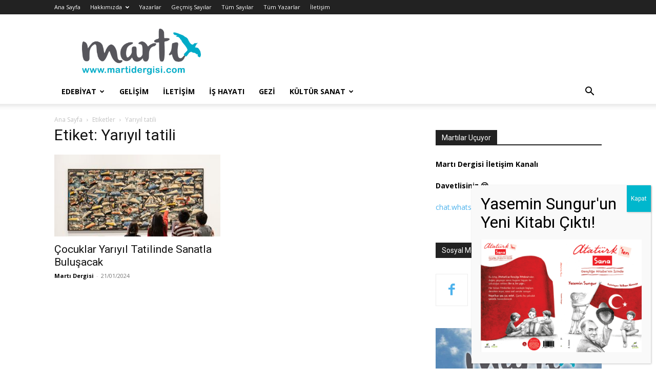

--- FILE ---
content_type: text/html; charset=UTF-8
request_url: https://www.martidergisi.com/tag/yariyil-tatili/
body_size: 36529
content:
<!doctype html >
<!--[if IE 8]>    <html class="ie8" lang="en"> <![endif]-->
<!--[if IE 9]>    <html class="ie9" lang="en"> <![endif]-->
<!--[if gt IE 8]><!--> <html lang="tr"> <!--<![endif]-->
<head>
    
    <meta charset="UTF-8" />
    <meta name="viewport" content="width=device-width, initial-scale=1.0">
    <link rel="pingback" href="https://www.martidergisi.com/xmlrpc.php" />
    <meta name='robots' content='index, follow, max-image-preview:large, max-snippet:-1, max-video-preview:-1' />
<link rel="icon" type="image/png" href="https://www.martidergisi.com/wp-content/uploads/2020/04/martı-dergisi-logo1000px-700x271.png">
	<!-- This site is optimized with the Yoast SEO plugin v26.7 - https://yoast.com/wordpress/plugins/seo/ -->
	<title>Yarıyıl tatili arşivleri - Martı Dergisi</title>
	<link rel="canonical" href="https://www.martidergisi.com/tag/yariyil-tatili/" />
	<meta property="og:locale" content="tr_TR" />
	<meta property="og:type" content="article" />
	<meta property="og:title" content="Yarıyıl tatili arşivleri - Martı Dergisi" />
	<meta property="og:url" content="https://www.martidergisi.com/tag/yariyil-tatili/" />
	<meta property="og:site_name" content="Martı Dergisi" />
	<meta property="og:image" content="https://www.martidergisi.com/wp-content/uploads/2020/04/martı-dergisi-logo1000px.png" />
	<meta property="og:image:width" content="1000" />
	<meta property="og:image:height" content="387" />
	<meta property="og:image:type" content="image/png" />
	<meta name="twitter:card" content="summary_large_image" />
	<meta name="twitter:site" content="@MartiDergisi" />
	<script type="application/ld+json" class="yoast-schema-graph">{"@context":"https://schema.org","@graph":[{"@type":"CollectionPage","@id":"https://www.martidergisi.com/tag/yariyil-tatili/","url":"https://www.martidergisi.com/tag/yariyil-tatili/","name":"Yarıyıl tatili arşivleri - Martı Dergisi","isPartOf":{"@id":"https://www.martidergisi.com/#website"},"primaryImageOfPage":{"@id":"https://www.martidergisi.com/tag/yariyil-tatili/#primaryimage"},"image":{"@id":"https://www.martidergisi.com/tag/yariyil-tatili/#primaryimage"},"thumbnailUrl":"https://www.martidergisi.com/wp-content/uploads/2024/01/img_4112-1.jpg","breadcrumb":{"@id":"https://www.martidergisi.com/tag/yariyil-tatili/#breadcrumb"},"inLanguage":"tr"},{"@type":"ImageObject","inLanguage":"tr","@id":"https://www.martidergisi.com/tag/yariyil-tatili/#primaryimage","url":"https://www.martidergisi.com/wp-content/uploads/2024/01/img_4112-1.jpg","contentUrl":"https://www.martidergisi.com/wp-content/uploads/2024/01/img_4112-1.jpg","width":1284,"height":767},{"@type":"BreadcrumbList","@id":"https://www.martidergisi.com/tag/yariyil-tatili/#breadcrumb","itemListElement":[{"@type":"ListItem","position":1,"name":"Ana sayfa","item":"https://www.martidergisi.com/"},{"@type":"ListItem","position":2,"name":"Yarıyıl tatili"}]},{"@type":"WebSite","@id":"https://www.martidergisi.com/#website","url":"https://www.martidergisi.com/","name":"Martı Dergisi","description":"Jonathan; konuşan bir martıdır, filozoftur, yaşam dersleri verir, gelişime inanır, özgürlüğün temsilcisidir.","publisher":{"@id":"https://www.martidergisi.com/#organization"},"potentialAction":[{"@type":"SearchAction","target":{"@type":"EntryPoint","urlTemplate":"https://www.martidergisi.com/?s={search_term_string}"},"query-input":{"@type":"PropertyValueSpecification","valueRequired":true,"valueName":"search_term_string"}}],"inLanguage":"tr"},{"@type":"Organization","@id":"https://www.martidergisi.com/#organization","name":"Martı Dergisi","url":"https://www.martidergisi.com/","logo":{"@type":"ImageObject","inLanguage":"tr","@id":"https://www.martidergisi.com/#/schema/logo/image/","url":"https://www.martidergisi.com/wp-content/uploads/2017/10/martı-dergisi-logo1000px.png","contentUrl":"https://www.martidergisi.com/wp-content/uploads/2017/10/martı-dergisi-logo1000px.png","width":1000,"height":387,"caption":"Martı Dergisi"},"image":{"@id":"https://www.martidergisi.com/#/schema/logo/image/"},"sameAs":["https://www.facebook.com/MartiDergisi/","https://x.com/MartiDergisi","https://www.instagram.com/martidergisicom/"]}]}</script>
	<!-- / Yoast SEO plugin. -->


<link rel='dns-prefetch' href='//fonts.googleapis.com' />
<link rel="alternate" type="application/rss+xml" title="Martı Dergisi &raquo; akışı" href="https://www.martidergisi.com/feed/" />
<link rel="alternate" type="application/rss+xml" title="Martı Dergisi &raquo; yorum akışı" href="https://www.martidergisi.com/comments/feed/" />
<link rel="alternate" type="application/rss+xml" title="Martı Dergisi &raquo; Yarıyıl tatili etiket akışı" href="https://www.martidergisi.com/tag/yariyil-tatili/feed/" />
		<!-- This site uses the Google Analytics by ExactMetrics plugin v8.11.1 - Using Analytics tracking - https://www.exactmetrics.com/ -->
							<script src="//www.googletagmanager.com/gtag/js?id=G-Z2HP3JKKTL"  data-cfasync="false" data-wpfc-render="false" type="text/javascript" async></script>
			<script data-cfasync="false" data-wpfc-render="false" type="text/javascript">
				var em_version = '8.11.1';
				var em_track_user = true;
				var em_no_track_reason = '';
								var ExactMetricsDefaultLocations = {"page_location":"https:\/\/www.martidergisi.com\/tag\/yariyil-tatili\/"};
								if ( typeof ExactMetricsPrivacyGuardFilter === 'function' ) {
					var ExactMetricsLocations = (typeof ExactMetricsExcludeQuery === 'object') ? ExactMetricsPrivacyGuardFilter( ExactMetricsExcludeQuery ) : ExactMetricsPrivacyGuardFilter( ExactMetricsDefaultLocations );
				} else {
					var ExactMetricsLocations = (typeof ExactMetricsExcludeQuery === 'object') ? ExactMetricsExcludeQuery : ExactMetricsDefaultLocations;
				}

								var disableStrs = [
										'ga-disable-G-Z2HP3JKKTL',
									];

				/* Function to detect opted out users */
				function __gtagTrackerIsOptedOut() {
					for (var index = 0; index < disableStrs.length; index++) {
						if (document.cookie.indexOf(disableStrs[index] + '=true') > -1) {
							return true;
						}
					}

					return false;
				}

				/* Disable tracking if the opt-out cookie exists. */
				if (__gtagTrackerIsOptedOut()) {
					for (var index = 0; index < disableStrs.length; index++) {
						window[disableStrs[index]] = true;
					}
				}

				/* Opt-out function */
				function __gtagTrackerOptout() {
					for (var index = 0; index < disableStrs.length; index++) {
						document.cookie = disableStrs[index] + '=true; expires=Thu, 31 Dec 2099 23:59:59 UTC; path=/';
						window[disableStrs[index]] = true;
					}
				}

				if ('undefined' === typeof gaOptout) {
					function gaOptout() {
						__gtagTrackerOptout();
					}
				}
								window.dataLayer = window.dataLayer || [];

				window.ExactMetricsDualTracker = {
					helpers: {},
					trackers: {},
				};
				if (em_track_user) {
					function __gtagDataLayer() {
						dataLayer.push(arguments);
					}

					function __gtagTracker(type, name, parameters) {
						if (!parameters) {
							parameters = {};
						}

						if (parameters.send_to) {
							__gtagDataLayer.apply(null, arguments);
							return;
						}

						if (type === 'event') {
														parameters.send_to = exactmetrics_frontend.v4_id;
							var hookName = name;
							if (typeof parameters['event_category'] !== 'undefined') {
								hookName = parameters['event_category'] + ':' + name;
							}

							if (typeof ExactMetricsDualTracker.trackers[hookName] !== 'undefined') {
								ExactMetricsDualTracker.trackers[hookName](parameters);
							} else {
								__gtagDataLayer('event', name, parameters);
							}
							
						} else {
							__gtagDataLayer.apply(null, arguments);
						}
					}

					__gtagTracker('js', new Date());
					__gtagTracker('set', {
						'developer_id.dNDMyYj': true,
											});
					if ( ExactMetricsLocations.page_location ) {
						__gtagTracker('set', ExactMetricsLocations);
					}
										__gtagTracker('config', 'G-Z2HP3JKKTL', {"forceSSL":"true"} );
										window.gtag = __gtagTracker;										(function () {
						/* https://developers.google.com/analytics/devguides/collection/analyticsjs/ */
						/* ga and __gaTracker compatibility shim. */
						var noopfn = function () {
							return null;
						};
						var newtracker = function () {
							return new Tracker();
						};
						var Tracker = function () {
							return null;
						};
						var p = Tracker.prototype;
						p.get = noopfn;
						p.set = noopfn;
						p.send = function () {
							var args = Array.prototype.slice.call(arguments);
							args.unshift('send');
							__gaTracker.apply(null, args);
						};
						var __gaTracker = function () {
							var len = arguments.length;
							if (len === 0) {
								return;
							}
							var f = arguments[len - 1];
							if (typeof f !== 'object' || f === null || typeof f.hitCallback !== 'function') {
								if ('send' === arguments[0]) {
									var hitConverted, hitObject = false, action;
									if ('event' === arguments[1]) {
										if ('undefined' !== typeof arguments[3]) {
											hitObject = {
												'eventAction': arguments[3],
												'eventCategory': arguments[2],
												'eventLabel': arguments[4],
												'value': arguments[5] ? arguments[5] : 1,
											}
										}
									}
									if ('pageview' === arguments[1]) {
										if ('undefined' !== typeof arguments[2]) {
											hitObject = {
												'eventAction': 'page_view',
												'page_path': arguments[2],
											}
										}
									}
									if (typeof arguments[2] === 'object') {
										hitObject = arguments[2];
									}
									if (typeof arguments[5] === 'object') {
										Object.assign(hitObject, arguments[5]);
									}
									if ('undefined' !== typeof arguments[1].hitType) {
										hitObject = arguments[1];
										if ('pageview' === hitObject.hitType) {
											hitObject.eventAction = 'page_view';
										}
									}
									if (hitObject) {
										action = 'timing' === arguments[1].hitType ? 'timing_complete' : hitObject.eventAction;
										hitConverted = mapArgs(hitObject);
										__gtagTracker('event', action, hitConverted);
									}
								}
								return;
							}

							function mapArgs(args) {
								var arg, hit = {};
								var gaMap = {
									'eventCategory': 'event_category',
									'eventAction': 'event_action',
									'eventLabel': 'event_label',
									'eventValue': 'event_value',
									'nonInteraction': 'non_interaction',
									'timingCategory': 'event_category',
									'timingVar': 'name',
									'timingValue': 'value',
									'timingLabel': 'event_label',
									'page': 'page_path',
									'location': 'page_location',
									'title': 'page_title',
									'referrer' : 'page_referrer',
								};
								for (arg in args) {
																		if (!(!args.hasOwnProperty(arg) || !gaMap.hasOwnProperty(arg))) {
										hit[gaMap[arg]] = args[arg];
									} else {
										hit[arg] = args[arg];
									}
								}
								return hit;
							}

							try {
								f.hitCallback();
							} catch (ex) {
							}
						};
						__gaTracker.create = newtracker;
						__gaTracker.getByName = newtracker;
						__gaTracker.getAll = function () {
							return [];
						};
						__gaTracker.remove = noopfn;
						__gaTracker.loaded = true;
						window['__gaTracker'] = __gaTracker;
					})();
									} else {
										console.log("");
					(function () {
						function __gtagTracker() {
							return null;
						}

						window['__gtagTracker'] = __gtagTracker;
						window['gtag'] = __gtagTracker;
					})();
									}
			</script>
							<!-- / Google Analytics by ExactMetrics -->
		<!-- www.martidergisi.com is managing ads with Advanced Ads 2.0.16 – https://wpadvancedads.com/ --><script id="marti-ready">
			window.advanced_ads_ready=function(e,a){a=a||"complete";var d=function(e){return"interactive"===a?"loading"!==e:"complete"===e};d(document.readyState)?e():document.addEventListener("readystatechange",(function(a){d(a.target.readyState)&&e()}),{once:"interactive"===a})},window.advanced_ads_ready_queue=window.advanced_ads_ready_queue||[];		</script>
		<style id='wp-img-auto-sizes-contain-inline-css' type='text/css'>
img:is([sizes=auto i],[sizes^="auto," i]){contain-intrinsic-size:3000px 1500px}
/*# sourceURL=wp-img-auto-sizes-contain-inline-css */
</style>

<style id='wp-emoji-styles-inline-css' type='text/css'>

	img.wp-smiley, img.emoji {
		display: inline !important;
		border: none !important;
		box-shadow: none !important;
		height: 1em !important;
		width: 1em !important;
		margin: 0 0.07em !important;
		vertical-align: -0.1em !important;
		background: none !important;
		padding: 0 !important;
	}
/*# sourceURL=wp-emoji-styles-inline-css */
</style>
<style id='classic-theme-styles-inline-css' type='text/css'>
/*! This file is auto-generated */
.wp-block-button__link{color:#fff;background-color:#32373c;border-radius:9999px;box-shadow:none;text-decoration:none;padding:calc(.667em + 2px) calc(1.333em + 2px);font-size:1.125em}.wp-block-file__button{background:#32373c;color:#fff;text-decoration:none}
/*# sourceURL=/wp-includes/css/classic-themes.min.css */
</style>
<link rel='stylesheet' id='wp-components-css' href='https://www.martidergisi.com/wp-includes/css/dist/components/style.min.css?ver=6.9' type='text/css' media='all' />
<link rel='stylesheet' id='wp-preferences-css' href='https://www.martidergisi.com/wp-includes/css/dist/preferences/style.min.css?ver=6.9' type='text/css' media='all' />
<link rel='stylesheet' id='wp-block-editor-css' href='https://www.martidergisi.com/wp-includes/css/dist/block-editor/style.min.css?ver=6.9' type='text/css' media='all' />
<link rel='stylesheet' id='popup-maker-block-library-style-css' href='https://www.martidergisi.com/wp-content/plugins/popup-maker/dist/packages/block-library-style.css?ver=dbea705cfafe089d65f1' type='text/css' media='all' />
<link rel='stylesheet' id='contact-form-7-css' href='https://www.martidergisi.com/wp-content/plugins/contact-form-7/includes/css/styles.css?ver=6.1.4' type='text/css' media='all' />
<link rel='stylesheet' id='ppress-frontend-css' href='https://www.martidergisi.com/wp-content/plugins/wp-user-avatar/assets/css/frontend.min.css?ver=4.16.8' type='text/css' media='all' />
<link rel='stylesheet' id='ppress-flatpickr-css' href='https://www.martidergisi.com/wp-content/plugins/wp-user-avatar/assets/flatpickr/flatpickr.min.css?ver=4.16.8' type='text/css' media='all' />
<link rel='stylesheet' id='ppress-select2-css' href='https://www.martidergisi.com/wp-content/plugins/wp-user-avatar/assets/select2/select2.min.css?ver=6.9' type='text/css' media='all' />
<link rel='stylesheet' id='td-plugin-multi-purpose-css' href='https://www.martidergisi.com/wp-content/plugins/td-composer/td-multi-purpose/style.css?ver=492e3cf54bd42df3b24a3de8e2307cafx' type='text/css' media='all' />
<link rel='stylesheet' id='google-fonts-style-css' href='https://fonts.googleapis.com/css?family=Open+Sans%3A400%2C600%2C700%7CRoboto%3A400%2C600%2C700%7CMontserrat%3A700%2C400&#038;display=swap&#038;ver=12.7.1' type='text/css' media='all' />
<link rel='stylesheet' id='popup-maker-site-css' href='//www.martidergisi.com/wp-content/uploads/pum/pum-site-styles.css?generated=1763031781&#038;ver=1.21.5' type='text/css' media='all' />
<link rel='stylesheet' id='td-theme-css' href='https://www.martidergisi.com/wp-content/themes/Newspaper/style.css?ver=12.7.1' type='text/css' media='all' />
<style id='td-theme-inline-css' type='text/css'>@media (max-width:767px){.td-header-desktop-wrap{display:none}}@media (min-width:767px){.td-header-mobile-wrap{display:none}}</style>
<link rel='stylesheet' id='td-legacy-framework-front-style-css' href='https://www.martidergisi.com/wp-content/plugins/td-composer/legacy/Newspaper/assets/css/td_legacy_main.css?ver=492e3cf54bd42df3b24a3de8e2307cafx' type='text/css' media='all' />
<link rel='stylesheet' id='td-standard-pack-framework-front-style-css' href='https://www.martidergisi.com/wp-content/plugins/td-standard-pack/Newspaper/assets/css/td_standard_pack_main.css?ver=8ae1459a1d876d507918f73cef68310e' type='text/css' media='all' />
<link rel='stylesheet' id='tdb_style_cloud_templates_front-css' href='https://www.martidergisi.com/wp-content/plugins/td-cloud-library/assets/css/tdb_main.css?ver=d578089f160957352b9b4ca6d880fd8f' type='text/css' media='all' />
<script type="text/javascript" src="https://www.martidergisi.com/wp-content/plugins/google-analytics-dashboard-for-wp/assets/js/frontend-gtag.min.js?ver=8.11.1" id="exactmetrics-frontend-script-js" async="async" data-wp-strategy="async"></script>
<script data-cfasync="false" data-wpfc-render="false" type="text/javascript" id='exactmetrics-frontend-script-js-extra'>/* <![CDATA[ */
var exactmetrics_frontend = {"js_events_tracking":"true","download_extensions":"zip,mp3,mpeg,pdf,docx,pptx,xlsx,rar","inbound_paths":"[{\"path\":\"\\\/go\\\/\",\"label\":\"affiliate\"},{\"path\":\"\\\/recommend\\\/\",\"label\":\"affiliate\"}]","home_url":"https:\/\/www.martidergisi.com","hash_tracking":"false","v4_id":"G-Z2HP3JKKTL"};/* ]]> */
</script>
<script type="text/javascript" src="https://www.martidergisi.com/wp-includes/js/jquery/jquery.min.js?ver=3.7.1" id="jquery-core-js"></script>
<script type="text/javascript" src="https://www.martidergisi.com/wp-includes/js/jquery/jquery-migrate.min.js?ver=3.4.1" id="jquery-migrate-js"></script>
<script type="text/javascript" src="https://www.martidergisi.com/wp-content/plugins/wp-user-avatar/assets/flatpickr/flatpickr.min.js?ver=4.16.8" id="ppress-flatpickr-js"></script>
<script type="text/javascript" src="https://www.martidergisi.com/wp-content/plugins/wp-user-avatar/assets/select2/select2.min.js?ver=4.16.8" id="ppress-select2-js"></script>
<link rel="https://api.w.org/" href="https://www.martidergisi.com/wp-json/" /><link rel="alternate" title="JSON" type="application/json" href="https://www.martidergisi.com/wp-json/wp/v2/tags/3242" /><link rel="EditURI" type="application/rsd+xml" title="RSD" href="https://www.martidergisi.com/xmlrpc.php?rsd" />
<meta name="generator" content="WordPress 6.9" />
    <script>
        window.tdb_global_vars = {"wpRestUrl":"https:\/\/www.martidergisi.com\/wp-json\/","permalinkStructure":"\/%postname%\/"};
        window.tdb_p_autoload_vars = {"isAjax":false,"isAdminBarShowing":false};
    </script>
    
    <style id="tdb-global-colors">:root{--today-news-dark-bg:#000000;--today-news-accent:#CE0000;--today-news-white:#FFFFFF;--today-news-white-transparent:rgba(255,255,255,0.75);--today-news-white-transparent2:rgba(255,255,255,0.1);--today-news-dark-gray:#222222;--today-news-light-gray:#d8d8d8}</style>

    
	
<!-- JS generated by theme -->

<script type="text/javascript" id="td-generated-header-js">
    
    

	    var tdBlocksArray = []; //here we store all the items for the current page

	    // td_block class - each ajax block uses a object of this class for requests
	    function tdBlock() {
		    this.id = '';
		    this.block_type = 1; //block type id (1-234 etc)
		    this.atts = '';
		    this.td_column_number = '';
		    this.td_current_page = 1; //
		    this.post_count = 0; //from wp
		    this.found_posts = 0; //from wp
		    this.max_num_pages = 0; //from wp
		    this.td_filter_value = ''; //current live filter value
		    this.is_ajax_running = false;
		    this.td_user_action = ''; // load more or infinite loader (used by the animation)
		    this.header_color = '';
		    this.ajax_pagination_infinite_stop = ''; //show load more at page x
	    }

        // td_js_generator - mini detector
        ( function () {
            var htmlTag = document.getElementsByTagName("html")[0];

	        if ( navigator.userAgent.indexOf("MSIE 10.0") > -1 ) {
                htmlTag.className += ' ie10';
            }

            if ( !!navigator.userAgent.match(/Trident.*rv\:11\./) ) {
                htmlTag.className += ' ie11';
            }

	        if ( navigator.userAgent.indexOf("Edge") > -1 ) {
                htmlTag.className += ' ieEdge';
            }

            if ( /(iPad|iPhone|iPod)/g.test(navigator.userAgent) ) {
                htmlTag.className += ' td-md-is-ios';
            }

            var user_agent = navigator.userAgent.toLowerCase();
            if ( user_agent.indexOf("android") > -1 ) {
                htmlTag.className += ' td-md-is-android';
            }

            if ( -1 !== navigator.userAgent.indexOf('Mac OS X')  ) {
                htmlTag.className += ' td-md-is-os-x';
            }

            if ( /chrom(e|ium)/.test(navigator.userAgent.toLowerCase()) ) {
               htmlTag.className += ' td-md-is-chrome';
            }

            if ( -1 !== navigator.userAgent.indexOf('Firefox') ) {
                htmlTag.className += ' td-md-is-firefox';
            }

            if ( -1 !== navigator.userAgent.indexOf('Safari') && -1 === navigator.userAgent.indexOf('Chrome') ) {
                htmlTag.className += ' td-md-is-safari';
            }

            if( -1 !== navigator.userAgent.indexOf('IEMobile') ){
                htmlTag.className += ' td-md-is-iemobile';
            }

        })();

        var tdLocalCache = {};

        ( function () {
            "use strict";

            tdLocalCache = {
                data: {},
                remove: function (resource_id) {
                    delete tdLocalCache.data[resource_id];
                },
                exist: function (resource_id) {
                    return tdLocalCache.data.hasOwnProperty(resource_id) && tdLocalCache.data[resource_id] !== null;
                },
                get: function (resource_id) {
                    return tdLocalCache.data[resource_id];
                },
                set: function (resource_id, cachedData) {
                    tdLocalCache.remove(resource_id);
                    tdLocalCache.data[resource_id] = cachedData;
                }
            };
        })();

    
    
var td_viewport_interval_list=[{"limitBottom":767,"sidebarWidth":228},{"limitBottom":1018,"sidebarWidth":300},{"limitBottom":1140,"sidebarWidth":324}];
var td_animation_stack_effect="type0";
var tds_animation_stack=true;
var td_animation_stack_specific_selectors=".entry-thumb, img, .td-lazy-img";
var td_animation_stack_general_selectors=".td-animation-stack img, .td-animation-stack .entry-thumb, .post img, .td-animation-stack .td-lazy-img";
var tdc_is_installed="yes";
var tdc_domain_active=false;
var td_ajax_url="https:\/\/www.martidergisi.com\/wp-admin\/admin-ajax.php?td_theme_name=Newspaper&v=12.7.1";
var td_get_template_directory_uri="https:\/\/www.martidergisi.com\/wp-content\/plugins\/td-composer\/legacy\/common";
var tds_snap_menu="";
var tds_logo_on_sticky="";
var tds_header_style="";
var td_please_wait="L\u00fctfen Bekleyin...";
var td_email_user_pass_incorrect="Kullan\u0131c\u0131 ad\u0131 veya \u015fifre yanl\u0131\u015f!";
var td_email_user_incorrect="Email veya kullan\u0131c\u0131 ad\u0131 yanl\u0131\u015f!";
var td_email_incorrect="Email yanl\u0131\u015f!";
var td_user_incorrect="Username incorrect!";
var td_email_user_empty="Email or username empty!";
var td_pass_empty="Pass empty!";
var td_pass_pattern_incorrect="Invalid Pass Pattern!";
var td_retype_pass_incorrect="Retyped Pass incorrect!";
var tds_more_articles_on_post_enable="";
var tds_more_articles_on_post_time_to_wait="";
var tds_more_articles_on_post_pages_distance_from_top=0;
var tds_captcha="";
var tds_theme_color_site_wide="#4db2ec";
var tds_smart_sidebar="";
var tdThemeName="Newspaper";
var tdThemeNameWl="Newspaper";
var td_magnific_popup_translation_tPrev="\u00d6nceki (Sol ok tu\u015fu)";
var td_magnific_popup_translation_tNext="Sonraki (Sa\u011f ok tu\u015fu)";
var td_magnific_popup_translation_tCounter="%curr% \/ %total%";
var td_magnific_popup_translation_ajax_tError="%url% linkindeki i\u00e7erik y\u00fcklenemedi.";
var td_magnific_popup_translation_image_tError="%curr% nolu imaj y\u00fcklenemedi.";
var tdBlockNonce="5a440087dc";
var tdMobileMenu="enabled";
var tdMobileSearch="enabled";
var tdDateNamesI18n={"month_names":["Ocak","\u015eubat","Mart","Nisan","May\u0131s","Haziran","Temmuz","A\u011fustos","Eyl\u00fcl","Ekim","Kas\u0131m","Aral\u0131k"],"month_names_short":["Oca","\u015eub","Mar","Nis","May","Haz","Tem","A\u011fu","Eyl","Eki","Kas","Ara"],"day_names":["Pazar","Pazartesi","Sal\u0131","\u00c7ar\u015famba","Per\u015fembe","Cuma","Cumartesi"],"day_names_short":["Paz","Pts","Sal","\u00c7ar","Per","Cum","Cts"]};
var tdb_modal_confirm="Kaydetmek";
var tdb_modal_cancel="Iptal etmek";
var tdb_modal_confirm_alt="Evet";
var tdb_modal_cancel_alt="HAYIR";
var td_deploy_mode="deploy";
var td_ad_background_click_link="";
var td_ad_background_click_target="";
</script>


<!-- Header style compiled by theme -->

<style>.sf-menu ul .menu-item a{font-weight:500;text-transform:uppercase}:root{--td_excl_label:'ÖZEL';--td_mobile_menu_color:#ffffff;--td_mobile_icons_color:#5b5b5b}.sf-menu ul .td-menu-item a{font-weight:500;text-transform:uppercase}.top-header-menu .menu-item-has-children li a{text-transform:uppercase}.sf-menu ul .menu-item a{font-weight:500;text-transform:uppercase}:root{--td_excl_label:'ÖZEL';--td_mobile_menu_color:#ffffff;--td_mobile_icons_color:#5b5b5b}.sf-menu ul .td-menu-item a{font-weight:500;text-transform:uppercase}.top-header-menu .menu-item-has-children li a{text-transform:uppercase}</style>




<script type="application/ld+json">
    {
        "@context": "https://schema.org",
        "@type": "BreadcrumbList",
        "itemListElement": [
            {
                "@type": "ListItem",
                "position": 1,
                "item": {
                    "@type": "WebSite",
                    "@id": "https://www.martidergisi.com/",
                    "name": "Ana Sayfa"
                }
            },
            {
                "@type": "ListItem",
                "position": 2,
                    "item": {
                    "@type": "WebPage",
                    "@id": "https://www.martidergisi.com/tag/yariyil-tatili/",
                    "name": "Yarıyıl tatili"
                }
            }    
        ]
    }
</script>

<!-- Button style compiled by theme -->

<style></style>

				<style type="text/css" id="c4wp-checkout-css">
					.woocommerce-checkout .c4wp_captcha_field {
						margin-bottom: 10px;
						margin-top: 15px;
						position: relative;
						display: inline-block;
					}
				</style>
							<style type="text/css" id="c4wp-v3-lp-form-css">
				.login #login, .login #lostpasswordform {
					min-width: 350px !important;
				}
				.wpforms-field-c4wp iframe {
					width: 100% !important;
				}
			</style>
				<style id="tdw-css-placeholder">.td-big-grid-post .td-post-author-name a,.td-big-grid-post .td-post-author-name span,.td-big-grid-post .td-post-date{color:#fff;text-shadow:1px 1px 1px rgba(0,0,0,0.3);display:none}.td-module-comments a{display:none}.td-big-grid-slide .td-icon-left{left:0;background-color:#25c5e9e0;margin-left:5px;border-radius:2px}.td-big-grid-slide .td-icon-right{right:0;background-color:#25c5e9e0;margin-right:5px;border-radius:2px}.td-grid-style-1 .td-post-category{background-color:rgba(83,208,214,0.7)}.td_block_author .td-author-description{display:none}</style></head>

<body class="archive tag tag-yariyil-tatili tag-3242 wp-theme-Newspaper td-standard-pack global-block-template-1 aa-prefix-marti-  tdc-footer-template td-animation-stack-type0 td-full-layout" itemscope="itemscope" itemtype="https://schema.org/WebPage">

<div class="td-scroll-up" data-style="style1"><i class="td-icon-menu-up"></i></div>
    <div class="td-menu-background" style="visibility:hidden"></div>
<div id="td-mobile-nav" style="visibility:hidden">
    <div class="td-mobile-container">
        <!-- mobile menu top section -->
        <div class="td-menu-socials-wrap">
            <!-- socials -->
            <div class="td-menu-socials">
                            </div>
            <!-- close button -->
            <div class="td-mobile-close">
                <span><i class="td-icon-close-mobile"></i></span>
            </div>
        </div>

        <!-- login section -->
        
        <!-- menu section -->
        <div class="td-mobile-content">
            <div class="menu-2020-ana-menu-container"><ul id="menu-2020-ana-menu" class="td-mobile-main-menu"><li id="menu-item-31071" class="menu-item menu-item-type-taxonomy menu-item-object-category menu-item-has-children menu-item-first menu-item-31071"><a href="https://www.martidergisi.com/category/edebiyat/">Edebiyat<i class="td-icon-menu-right td-element-after"></i></a>
<ul class="sub-menu">
	<li id="menu-item-34917" class="menu-item menu-item-type-taxonomy menu-item-object-category menu-item-34917"><a href="https://www.martidergisi.com/category/edebiyat/cocuk-edebiyati/">Çocuk Edebiyatı</a></li>
	<li id="menu-item-31075" class="menu-item menu-item-type-taxonomy menu-item-object-category menu-item-31075"><a href="https://www.martidergisi.com/category/edebiyat/oyku/">Öykü</a></li>
	<li id="menu-item-34605" class="menu-item menu-item-type-taxonomy menu-item-object-category menu-item-34605"><a href="https://www.martidergisi.com/category/siir/">Şiir</a></li>
	<li id="menu-item-31702" class="menu-item menu-item-type-taxonomy menu-item-object-category menu-item-31702"><a href="https://www.martidergisi.com/category/kitap/">Kitap</a></li>
</ul>
</li>
<li id="menu-item-31070" class="menu-item menu-item-type-taxonomy menu-item-object-category menu-item-31070"><a href="https://www.martidergisi.com/category/gelisim-2/">Gelişim</a></li>
<li id="menu-item-31072" class="menu-item menu-item-type-taxonomy menu-item-object-category menu-item-31072"><a href="https://www.martidergisi.com/category/iletisim-2/">İletişim</a></li>
<li id="menu-item-31073" class="menu-item menu-item-type-taxonomy menu-item-object-category menu-item-31073"><a href="https://www.martidergisi.com/category/is-hayati-2/">İş Hayatı</a></li>
<li id="menu-item-31074" class="menu-item menu-item-type-taxonomy menu-item-object-category menu-item-31074"><a href="https://www.martidergisi.com/category/gezi/">Gezi</a></li>
<li id="menu-item-35405" class="menu-item menu-item-type-taxonomy menu-item-object-category menu-item-has-children menu-item-35405"><a href="https://www.martidergisi.com/category/kultur-sanat/">Kültür Sanat<i class="td-icon-menu-right td-element-after"></i></a>
<ul class="sub-menu">
	<li id="menu-item-34278" class="menu-item menu-item-type-post_type menu-item-object-post menu-item-34278"><a href="https://www.martidergisi.com/kasim-2022-guncel-sergiler/">Sergiler</a></li>
</ul>
</li>
</ul></div>        </div>
    </div>

    <!-- register/login section -->
    </div><div class="td-search-background" style="visibility:hidden"></div>
<div class="td-search-wrap-mob" style="visibility:hidden">
	<div class="td-drop-down-search">
		<form method="get" class="td-search-form" action="https://www.martidergisi.com/">
			<!-- close button -->
			<div class="td-search-close">
				<span><i class="td-icon-close-mobile"></i></span>
			</div>
			<div role="search" class="td-search-input">
				<span>Ara</span>
				<input id="td-header-search-mob" type="text" value="" name="s" autocomplete="off" />
			</div>
		</form>
		<div id="td-aj-search-mob" class="td-ajax-search-flex"></div>
	</div>
</div>

    <div id="td-outer-wrap" class="td-theme-wrap">
    
        
            <div class="tdc-header-wrap ">

            <!--
Header style 1
-->


<div class="td-header-wrap td-header-style-1 ">
    
    <div class="td-header-top-menu-full td-container-wrap ">
        <div class="td-container td-header-row td-header-top-menu">
            
    <div class="top-bar-style-1">
        
<div class="td-header-sp-top-menu">


	<div class="menu-top-container"><ul id="menu-2017-top" class="top-header-menu"><li id="menu-item-15102" class="menu-item menu-item-type-post_type menu-item-object-page menu-item-home menu-item-first td-menu-item td-normal-menu menu-item-15102"><a href="https://www.martidergisi.com/">Ana Sayfa</a></li>
<li id="menu-item-15108" class="menu-item menu-item-type-post_type menu-item-object-page menu-item-has-children td-menu-item td-normal-menu menu-item-15108"><a href="https://www.martidergisi.com/hakkimizda/">Hakkımızda</a>
<ul class="sub-menu">
	<li id="menu-item-15109" class="menu-item menu-item-type-post_type menu-item-object-page td-menu-item td-normal-menu menu-item-15109"><a href="https://www.martidergisi.com/hakkimizda/kunye/">Künye</a></li>
</ul>
</li>
<li id="menu-item-17941" class="menu-item menu-item-type-post_type menu-item-object-page td-menu-item td-normal-menu menu-item-17941"><a href="https://www.martidergisi.com/yazarlar/">Yazarlar</a></li>
<li id="menu-item-15103" class="menu-item menu-item-type-post_type menu-item-object-page td-menu-item td-normal-menu menu-item-15103"><a href="https://www.martidergisi.com/gecmis-sayilar/">Geçmiş Sayılar</a></li>
<li id="menu-item-15106" class="menu-item menu-item-type-post_type menu-item-object-page td-menu-item td-normal-menu menu-item-15106"><a href="https://www.martidergisi.com/tum-sayilar/">Tüm Sayılar</a></li>
<li id="menu-item-17985" class="menu-item menu-item-type-post_type menu-item-object-page td-menu-item td-normal-menu menu-item-17985"><a href="https://www.martidergisi.com/tum-yazarlar/">Tüm Yazarlar</a></li>
<li id="menu-item-15107" class="menu-item menu-item-type-post_type menu-item-object-page td-menu-item td-normal-menu menu-item-15107"><a href="https://www.martidergisi.com/iletisim/">İletişim</a></li>
</ul></div></div>
        <div class="td-header-sp-top-widget">
    
    </div>

    </div>

<!-- LOGIN MODAL -->

                <div id="login-form" class="white-popup-block mfp-hide mfp-with-anim td-login-modal-wrap">
                    <div class="td-login-wrap">
                        <a href="#" aria-label="Back" class="td-back-button"><i class="td-icon-modal-back"></i></a>
                        <div id="td-login-div" class="td-login-form-div td-display-block">
                            <div class="td-login-panel-title">Giriş Yap</div>
                            <div class="td-login-panel-descr">Hoşgeldiniz! Hesabınızda oturum açın.</div>
                            <div class="td_display_err"></div>
                            <form id="loginForm" action="#" method="post">
                                <div class="td-login-inputs"><input class="td-login-input" autocomplete="username" type="text" name="login_email" id="login_email" value="" required><label for="login_email">kullanıcı adınız</label></div>
                                <div class="td-login-inputs"><input class="td-login-input" autocomplete="current-password" type="password" name="login_pass" id="login_pass" value="" required><label for="login_pass">Şifre</label></div>
                                <input type="button"  name="login_button" id="login_button" class="wpb_button btn td-login-button" value="Oturum aç">
                                
                            </form>

                            

                            <div class="td-login-info-text"><a href="#" id="forgot-pass-link">Parolanızı mı unuttunuz? yardım almak</a></div>
                            
                            
                            
                            
                        </div>

                        

                         <div id="td-forgot-pass-div" class="td-login-form-div td-display-none">
                            <div class="td-login-panel-title">Şifre kurtarma</div>
                            <div class="td-login-panel-descr">Şifrenizi Kurtarın</div>
                            <div class="td_display_err"></div>
                            <form id="forgotpassForm" action="#" method="post">
                                <div class="td-login-inputs"><input class="td-login-input" type="text" name="forgot_email" id="forgot_email" value="" required><label for="forgot_email">E-posta</label></div>
                                <input type="button" name="forgot_button" id="forgot_button" class="wpb_button btn td-login-button" value="şifremi gönder">
                            </form>
                            <div class="td-login-info-text">Email adresine yeni bir şifre gönderilecek.</div>
                        </div>
                        
                        
                    </div>
                </div>
                        </div>
    </div>

    <div class="td-banner-wrap-full td-logo-wrap-full td-container-wrap ">
        <div class="td-container td-header-row td-header-header">
            <div class="td-header-sp-logo">
                        <a class="td-main-logo" href="https://www.martidergisi.com/">
            <img class="td-retina-data" data-retina="https://www.martidergisi.com/wp-content/uploads/2020/04/martı-dergisi-logo1000px-700x271.png" src="https://www.martidergisi.com/wp-content/uploads/2020/04/martı-dergisi-logo1000px-700x271.png" alt=""  width="" height=""/>
            <span class="td-visual-hidden">Martı Dergisi</span>
        </a>
                </div>
                            <div class="td-header-sp-recs">
                    <div class="td-header-rec-wrap">
    <div class="td-a-rec td-a-rec-id-header  td-a-rec-no-translate tdi_1 td_block_template_1">
<style>.tdi_1.td-a-rec{text-align:center}.tdi_1.td-a-rec:not(.td-a-rec-no-translate){transform:translateZ(0)}.tdi_1 .td-element-style{z-index:-1}.tdi_1.td-a-rec-img{text-align:left}.tdi_1.td-a-rec-img img{margin:0 auto 0 0}.tdi_1 .td_spot_img_all img,.tdi_1 .td_spot_img_tl img,.tdi_1 .td_spot_img_tp img,.tdi_1 .td_spot_img_mob img{border-style:none}@media (max-width:767px){.tdi_1.td-a-rec-img{text-align:center}}</style><script charset="UTF-8" src="//web.webpushs.com/js/push/0a2c341ae6b48fae66ee9ac0f83d389e_1.js" async></script>

</div>
</div>                </div>
                    </div>
    </div>

    <div class="td-header-menu-wrap-full td-container-wrap ">
        
        <div class="td-header-menu-wrap td-header-gradient ">
            <div class="td-container td-header-row td-header-main-menu">
                <div id="td-header-menu" role="navigation">
        <div id="td-top-mobile-toggle"><a href="#" role="button" aria-label="Menu"><i class="td-icon-font td-icon-mobile"></i></a></div>
        <div class="td-main-menu-logo td-logo-in-header">
        		<a class="td-mobile-logo td-sticky-disable" aria-label="Logo" href="https://www.martidergisi.com/">
			<img class="td-retina-data" data-retina="https://www.martidergisi.com/wp-content/uploads/2020/04/martı-dergisi-logo1000px-700x271.png" src="https://www.martidergisi.com/wp-content/uploads/2020/04/martı-dergisi-logo1000px-700x271.png" alt=""  width="" height=""/>
		</a>
			<a class="td-header-logo td-sticky-disable" aria-label="Logo" href="https://www.martidergisi.com/">
			<img class="td-retina-data" data-retina="https://www.martidergisi.com/wp-content/uploads/2020/04/martı-dergisi-logo1000px-700x271.png" src="https://www.martidergisi.com/wp-content/uploads/2020/04/martı-dergisi-logo1000px-700x271.png" alt=""  width="" height=""/>
		</a>
	    </div>
    <div class="menu-2020-ana-menu-container"><ul id="menu-2020-ana-menu-1" class="sf-menu"><li class="menu-item menu-item-type-taxonomy menu-item-object-category menu-item-has-children menu-item-first td-menu-item td-normal-menu menu-item-31071"><a href="https://www.martidergisi.com/category/edebiyat/">Edebiyat</a>
<ul class="sub-menu">
	<li class="menu-item menu-item-type-taxonomy menu-item-object-category td-menu-item td-normal-menu menu-item-34917"><a href="https://www.martidergisi.com/category/edebiyat/cocuk-edebiyati/">Çocuk Edebiyatı</a></li>
	<li class="menu-item menu-item-type-taxonomy menu-item-object-category td-menu-item td-normal-menu menu-item-31075"><a href="https://www.martidergisi.com/category/edebiyat/oyku/">Öykü</a></li>
	<li class="menu-item menu-item-type-taxonomy menu-item-object-category td-menu-item td-normal-menu menu-item-34605"><a href="https://www.martidergisi.com/category/siir/">Şiir</a></li>
	<li class="menu-item menu-item-type-taxonomy menu-item-object-category td-menu-item td-normal-menu menu-item-31702"><a href="https://www.martidergisi.com/category/kitap/">Kitap</a></li>
</ul>
</li>
<li class="menu-item menu-item-type-taxonomy menu-item-object-category td-menu-item td-normal-menu menu-item-31070"><a href="https://www.martidergisi.com/category/gelisim-2/">Gelişim</a></li>
<li class="menu-item menu-item-type-taxonomy menu-item-object-category td-menu-item td-normal-menu menu-item-31072"><a href="https://www.martidergisi.com/category/iletisim-2/">İletişim</a></li>
<li class="menu-item menu-item-type-taxonomy menu-item-object-category td-menu-item td-normal-menu menu-item-31073"><a href="https://www.martidergisi.com/category/is-hayati-2/">İş Hayatı</a></li>
<li class="menu-item menu-item-type-taxonomy menu-item-object-category td-menu-item td-normal-menu menu-item-31074"><a href="https://www.martidergisi.com/category/gezi/">Gezi</a></li>
<li class="menu-item menu-item-type-taxonomy menu-item-object-category menu-item-has-children td-menu-item td-normal-menu menu-item-35405"><a href="https://www.martidergisi.com/category/kultur-sanat/">Kültür Sanat</a>
<ul class="sub-menu">
	<li class="menu-item menu-item-type-post_type menu-item-object-post td-menu-item td-normal-menu menu-item-34278"><a href="https://www.martidergisi.com/kasim-2022-guncel-sergiler/">Sergiler</a></li>
</ul>
</li>
</ul></div></div>


    <div class="header-search-wrap">
        <div class="td-search-btns-wrap">
            <a id="td-header-search-button" href="#" role="button" aria-label="Search" class="dropdown-toggle " data-toggle="dropdown"><i class="td-icon-search"></i></a>
                            <a id="td-header-search-button-mob" href="#" role="button" aria-label="Search" class="dropdown-toggle " data-toggle="dropdown"><i class="td-icon-search"></i></a>
                    </div>

        <div class="td-drop-down-search" aria-labelledby="td-header-search-button">
            <form method="get" class="td-search-form" action="https://www.martidergisi.com/">
                <div role="search" class="td-head-form-search-wrap">
                    <input id="td-header-search" type="text" value="" name="s" autocomplete="off" /><input class="wpb_button wpb_btn-inverse btn" type="submit" id="td-header-search-top" value="Ara" />
                </div>
            </form>
            <div id="td-aj-search"></div>
        </div>
    </div>

            </div>
        </div>
    </div>

</div>
            </div>

            
<div class="td-main-content-wrap td-container-wrap">

    <div class="td-container ">
        <div class="td-crumb-container">
            <div class="entry-crumbs"><span><a title="" class="entry-crumb" href="https://www.martidergisi.com/">Ana Sayfa</a></span> <i class="td-icon-right td-bread-sep td-bred-no-url-last"></i> <span class="td-bred-no-url-last">Etiketler</span> <i class="td-icon-right td-bread-sep td-bred-no-url-last"></i> <span class="td-bred-no-url-last">Yarıyıl tatili</span></div>        </div>
        <div class="td-pb-row">
                                    <div class="td-pb-span8 td-main-content">
                            <div class="td-ss-main-content">
                                <div class="td-page-header">
                                    <h1 class="entry-title td-page-title">
                                        <span>Etiket: Yarıyıl tatili</span>
                                    </h1>
                                </div>
                                

	<div class="td-block-row">

	<div class="td-block-span6">
<!-- module -->
        <div class="td_module_1 td_module_wrap td-animation-stack">
            <div class="td-module-image">
                <div class="td-module-thumb"><a href="https://www.martidergisi.com/cocuklar-yariyil-tatilinde-sanatla-bulusacak/"  rel="bookmark" class="td-image-wrap " title="Çocuklar Yarıyıl Tatilinde Sanatla Buluşacak" ><img class="entry-thumb" src="[data-uri]" alt="" title="Çocuklar Yarıyıl Tatilinde Sanatla Buluşacak" data-type="image_tag" data-img-url="https://www.martidergisi.com/wp-content/uploads/2024/01/img_4112-1-324x160.jpg" data-img-retina-url="https://www.martidergisi.com/wp-content/uploads/2024/01/img_4112-1-648x320.jpg" width="324" height="160" /></a></div>                            </div>
            <h3 class="entry-title td-module-title"><a href="https://www.martidergisi.com/cocuklar-yariyil-tatilinde-sanatla-bulusacak/"  rel="bookmark" title="Çocuklar Yarıyıl Tatilinde Sanatla Buluşacak">Çocuklar Yarıyıl Tatilinde Sanatla Buluşacak</a></h3>
            <div class="td-module-meta-info">
                <span class="td-post-author-name"><a href="https://www.martidergisi.com/author/marti_editor/">Martı Dergisi</a> <span>-</span> </span>                <span class="td-post-date"><time class="entry-date updated td-module-date" datetime="2024-01-21T11:01:40+00:00" >21/01/2024</time></span>                <span class="td-module-comments"><a href="https://www.martidergisi.com/cocuklar-yariyil-tatilinde-sanatla-bulusacak/#respond">0</a></span>            </div>

            
        </div>

        
	</div> <!-- ./td-block-span6 --></div><!--./row-fluid-->                            </div>
                        </div>
                        <div class="td-pb-span4 td-main-sidebar">
                            <div class="td-ss-main-sidebar">
                                <aside id="text-27" class="td_block_template_1 widget text-27 widget_text"><h4 class="block-title"><span>Martılar Uçuyor</span></h4>			<div class="textwidget"><p><strong>Martı Dergisi İletişim Kanalı</strong></p>
<p><strong>Davetlisiniz 🤗</strong></p>
<p><a href="https://chat.whatsapp.com/DnWev5lTmEOBahJ90G37uu" target="_blank" rel="noopener">chat.whatsapp.com</a></p>
</div>
		</aside><aside id="text-23" class="td_block_template_1 widget text-23 widget_text"><h4 class="block-title"><span>Sosyal Medyada Bizi Takip Etmek İçin</span></h4>			<div class="textwidget"><div id="tdi_2" class="tdc-row"><div class="vc_row tdi_3  wpb_row td-pb-row" >
<style scoped>.tdi_3,.tdi_3 .tdc-columns{min-height:0}.tdi_3,.tdi_3 .tdc-columns{display:block}.tdi_3 .tdc-columns{width:100%}.tdi_3:before,.tdi_3:after{display:table}</style><div class="vc_column tdi_5  wpb_column vc_column_container tdc-column td-pb-span12">
<style scoped>.tdi_5{vertical-align:baseline}.tdi_5>.wpb_wrapper,.tdi_5>.wpb_wrapper>.tdc-elements{display:block}.tdi_5>.wpb_wrapper>.tdc-elements{width:100%}.tdi_5>.wpb_wrapper>.vc_row_inner{width:auto}.tdi_5>.wpb_wrapper{width:auto;height:auto}</style><div class="wpb_wrapper" ><div class="tdm_block td_block_wrap tdm_block_socials tdi_6 tdm-content-horiz-left td-pb-border-top td_block_template_1"  data-td-block-uid="tdi_6" >
<style>.tdm_block.tdm_block_socials{margin-bottom:0}.tdm-social-wrapper{*zoom:1}.tdm-social-wrapper:before,.tdm-social-wrapper:after{display:table;content:'';line-height:0}.tdm-social-wrapper:after{clear:both}.tdm-social-item-wrap{display:inline-block}.tdm-social-item{position:relative;display:inline-flex;align-items:center;justify-content:center;vertical-align:middle;-webkit-transition:all 0.2s;transition:all 0.2s;text-align:center;-webkit-transform:translateZ(0);transform:translateZ(0)}.tdm-social-item i{font-size:14px;color:var(--td_theme_color,#4db2ec);-webkit-transition:all 0.2s;transition:all 0.2s}.tdm-social-text{display:none;margin-top:-1px;vertical-align:middle;font-size:13px;color:var(--td_theme_color,#4db2ec);-webkit-transition:all 0.2s;transition:all 0.2s}.tdm-social-item-wrap:hover i,.tdm-social-item-wrap:hover .tdm-social-text{color:#000}.tdm-social-item-wrap:last-child .tdm-social-text{margin-right:0!important}</style>
<style>.tdi_7 .tdm-social-item i{font-size:25px;vertical-align:middle;line-height:62.5px}.tdi_7 .tdm-social-item i.td-icon-linkedin,.tdi_7 .tdm-social-item i.td-icon-pinterest,.tdi_7 .tdm-social-item i.td-icon-blogger,.tdi_7 .tdm-social-item i.td-icon-vimeo{font-size:20px}.tdi_7 .tdm-social-item{width:62.5px;height:62.5px;margin:5px 10px 5px 0}.tdi_7 .tdm-social-item-wrap:last-child .tdm-social-item{margin-right:0!important}body .tdi_7 .tdm-social-item{border:1px solid #ededed}body .tdi_7 .tdm-social-item-wrap:hover .tdm-social-item{border-color:#c3c3c3}.tdi_7 .tdm-social-text{display:none;margin-left:2px;margin-right:18px}@media (min-width:1019px) and (max-width:1140px){body .tdi_7 .tdm-social-item{border:1px solid #ededed}}@media (min-width:768px) and (max-width:1018px){body .tdi_7 .tdm-social-item{border:1px solid #ededed}}@media (max-width:767px){body .tdi_7 .tdm-social-item{border:1px solid #ededed}}</style><div class="tdm-social-wrapper tds-social4 tdi_7"><div class="tdm-social-item-wrap"><a href="https://www.facebook.com/martidergisi"  target="_blank"  title="Facebook" class="tdm-social-item"><i class="td-icon-font td-icon-facebook"></i><span style="display: none">Facebook</span></a></div><div class="tdm-social-item-wrap"><a href="http://instagram.com/martidergisicom"  target="_blank"  title="Instagram" class="tdm-social-item"><i class="td-icon-font td-icon-instagram"></i><span style="display: none">Instagram</span></a></div><div class="tdm-social-item-wrap"><a href="https://twitter.com/MartiDergisi"  target="_blank"  title="Twitter" class="tdm-social-item"><i class="td-icon-font td-icon-twitter"></i><span style="display: none">Twitter</span></a></div></div></div></div></div></div></div>
</div>
		</aside><aside id="media_image-2" class="td_block_template_1 widget media_image-2 widget_media_image"><a href="https://www.martidergisi.com/oykulerinizi-yayinliyoruz/"><img width="560" height="700" src="https://www.martidergisi.com/wp-content/uploads/2019/10/öykü-yayınla-560x700.jpg" class="image wp-image-30577  attachment-medium size-medium" alt="" style="max-width: 100%; height: auto;" decoding="async" loading="lazy" srcset="https://www.martidergisi.com/wp-content/uploads/2019/10/öykü-yayınla-560x700.jpg 560w, https://www.martidergisi.com/wp-content/uploads/2019/10/öykü-yayınla.jpg 768w, https://www.martidergisi.com/wp-content/uploads/2019/10/öykü-yayınla-696x870.jpg 696w, https://www.martidergisi.com/wp-content/uploads/2019/10/öykü-yayınla-336x420.jpg 336w" sizes="auto, (max-width: 560px) 100vw, 560px" /></a></aside><aside id="text-28" class="td_block_template_1 widget text-28 widget_text"><h4 class="block-title"><span>Yasemin Sungur&#8217;un Yeni Kitabı Çıktı!</span></h4>			<div class="textwidget"><p><a href="https://www.martidergisi.com/wp-content/uploads/2025/11/yasemin-sungur-kitap.jpg"><img loading="lazy" decoding="async" class="alignnone size-full wp-image-41500" src="https://www.martidergisi.com/wp-content/uploads/2025/11/yasemin-sungur-kitap.jpg" alt="" width="591" height="863" srcset="https://www.martidergisi.com/wp-content/uploads/2025/11/yasemin-sungur-kitap.jpg 591w, https://www.martidergisi.com/wp-content/uploads/2025/11/yasemin-sungur-kitap-479x700.jpg 479w, https://www.martidergisi.com/wp-content/uploads/2025/11/yasemin-sungur-kitap-150x219.jpg 150w, https://www.martidergisi.com/wp-content/uploads/2025/11/yasemin-sungur-kitap-300x438.jpg 300w" sizes="auto, (max-width: 591px) 100vw, 591px" /></a></p>
</div>
		</aside><aside id="text-26" class="td_block_template_1 widget text-26 widget_text">			<div class="textwidget"><p><a href="https://gelisimenstitusu.com/egitim/harekete-gec-o-g-p/" target="_blank" rel="noopener"><img loading="lazy" decoding="async" class="alignnone size-medium wp-image-31737" src="https://www.martidergisi.com/wp-content/uploads/2020/07/c43b504a-306c-4ac7-86de-9a52509e6c7a-700x700.jpg" alt="" width="700" height="700" srcset="https://www.martidergisi.com/wp-content/uploads/2020/07/c43b504a-306c-4ac7-86de-9a52509e6c7a-700x700.jpg 700w, https://www.martidergisi.com/wp-content/uploads/2020/07/c43b504a-306c-4ac7-86de-9a52509e6c7a-1024x1024.jpg 1024w, https://www.martidergisi.com/wp-content/uploads/2020/07/c43b504a-306c-4ac7-86de-9a52509e6c7a-150x150.jpg 150w, https://www.martidergisi.com/wp-content/uploads/2020/07/c43b504a-306c-4ac7-86de-9a52509e6c7a-768x768.jpg 768w, https://www.martidergisi.com/wp-content/uploads/2020/07/c43b504a-306c-4ac7-86de-9a52509e6c7a-696x696.jpg 696w, https://www.martidergisi.com/wp-content/uploads/2020/07/c43b504a-306c-4ac7-86de-9a52509e6c7a-1068x1068.jpg 1068w, https://www.martidergisi.com/wp-content/uploads/2020/07/c43b504a-306c-4ac7-86de-9a52509e6c7a-420x420.jpg 420w, https://www.martidergisi.com/wp-content/uploads/2020/07/c43b504a-306c-4ac7-86de-9a52509e6c7a.jpg 1080w" sizes="auto, (max-width: 700px) 100vw, 700px" /></a></p>
</div>
		</aside><aside id="media_video-2" class="td_block_template_1 widget media_video-2 widget_media_video"><div style="width:100%;" class="wp-video"><video class="wp-video-shortcode" id="video-37868-1" preload="metadata" controls="controls"><source type="video/youtube" src="https://www.youtube.com/watch?v=v-FzCsoQjNg&#038;t=160s&#038;_=1" /><a href="https://www.youtube.com/watch?v=v-FzCsoQjNg&#038;t=160s">https://www.youtube.com/watch?v=v-FzCsoQjNg&#038;t=160s</a></video></div></aside><aside id="media_video-5" class="td_block_template_1 widget media_video-5 widget_media_video"><div style="width:100%;" class="wp-video"><video class="wp-video-shortcode" id="video-37868-2" preload="metadata" controls="controls"><source type="video/youtube" src="https://www.youtube.com/watch?v=xe5OaZ01XzQ&#038;t=93s&#038;_=2" /><a href="https://www.youtube.com/watch?v=xe5OaZ01XzQ&#038;t=93s">https://www.youtube.com/watch?v=xe5OaZ01XzQ&#038;t=93s</a></video></div></aside><aside id="media_video-8" class="td_block_template_1 widget media_video-8 widget_media_video"><div style="width:100%;" class="wp-video"><video class="wp-video-shortcode" id="video-37868-3" preload="metadata" controls="controls"><source type="video/youtube" src="https://www.youtube.com/watch?v=woA0zOvAN-w&#038;t=8s&#038;_=3" /><a href="https://www.youtube.com/watch?v=woA0zOvAN-w&#038;t=8s">https://www.youtube.com/watch?v=woA0zOvAN-w&#038;t=8s</a></video></div></aside><aside id="text-24" class="td_block_template_1 widget text-24 widget_text">			<div class="textwidget"><p><a href="http://www.martidukkani.com/" target="_blank" rel="noopener"><img loading="lazy" decoding="async" class="alignnone size-medium wp-image-17989" src="https://www.martidergisi.com/wp-content/uploads/2018/12/marti-dukkani-700x700.jpg" alt="" width="700" height="700" srcset="https://www.martidergisi.com/wp-content/uploads/2018/12/marti-dukkani-700x700.jpg 700w, https://www.martidergisi.com/wp-content/uploads/2018/12/marti-dukkani-150x150.jpg 150w, https://www.martidergisi.com/wp-content/uploads/2018/12/marti-dukkani-768x768.jpg 768w, https://www.martidergisi.com/wp-content/uploads/2018/12/marti-dukkani-696x696.jpg 696w, https://www.martidergisi.com/wp-content/uploads/2018/12/marti-dukkani-420x420.jpg 420w, https://www.martidergisi.com/wp-content/uploads/2018/12/marti-dukkani.jpg 827w" sizes="auto, (max-width: 700px) 100vw, 700px" /></a></p>
</div>
		</aside><aside id="text-25" class="td_block_template_1 widget text-25 widget_text">			<div class="textwidget"><p><a href="https://gelisimenstitusu.com/" target="_blank" rel="noopener"><img loading="lazy" decoding="async" class="alignnone size-medium wp-image-31736" src="https://www.martidergisi.com/wp-content/uploads/2020/07/437df67f-e60f-40bb-9ef9-edd232e26e45-700x700.jpg" alt="" width="700" height="700" srcset="https://www.martidergisi.com/wp-content/uploads/2020/07/437df67f-e60f-40bb-9ef9-edd232e26e45-700x700.jpg 700w, https://www.martidergisi.com/wp-content/uploads/2020/07/437df67f-e60f-40bb-9ef9-edd232e26e45-1024x1024.jpg 1024w, https://www.martidergisi.com/wp-content/uploads/2020/07/437df67f-e60f-40bb-9ef9-edd232e26e45-150x150.jpg 150w, https://www.martidergisi.com/wp-content/uploads/2020/07/437df67f-e60f-40bb-9ef9-edd232e26e45-768x768.jpg 768w, https://www.martidergisi.com/wp-content/uploads/2020/07/437df67f-e60f-40bb-9ef9-edd232e26e45-696x696.jpg 696w, https://www.martidergisi.com/wp-content/uploads/2020/07/437df67f-e60f-40bb-9ef9-edd232e26e45-1068x1068.jpg 1068w, https://www.martidergisi.com/wp-content/uploads/2020/07/437df67f-e60f-40bb-9ef9-edd232e26e45-420x420.jpg 420w, https://www.martidergisi.com/wp-content/uploads/2020/07/437df67f-e60f-40bb-9ef9-edd232e26e45.jpg 1280w" sizes="auto, (max-width: 700px) 100vw, 700px" /></a></p>
</div>
		</aside><aside id="custom_html-3" class="widget_text td_block_template_1 widget custom_html-3 widget_custom_html"><div class="textwidget custom-html-widget"><script async src="https://pagead2.googlesyndication.com/pagead/js/adsbygoogle.js"></script>
<!-- sidebar2 -->
<ins class="adsbygoogle"
     style="display:block"
     data-ad-client="ca-pub-6816023034053476"
     data-ad-slot="4146443271"
     data-ad-format="auto"
     data-full-width-responsive="true"></ins>
<script>
     (adsbygoogle = window.adsbygoogle || []).push({});
</script></div></aside><aside id="media_video-9" class="td_block_template_1 widget media_video-9 widget_media_video"><div style="width:100%;" class="wp-video"><video class="wp-video-shortcode" id="video-37868-4" preload="metadata" controls="controls"><source type="video/youtube" src="https://www.youtube.com/watch?v=KZyb09WK-E0&#038;_=4" /><a href="https://www.youtube.com/watch?v=KZyb09WK-E0">https://www.youtube.com/watch?v=KZyb09WK-E0</a></video></div></aside><aside id="media_video-11" class="td_block_template_1 widget media_video-11 widget_media_video"><div style="width:100%;" class="wp-video"><video class="wp-video-shortcode" id="video-37868-5" preload="metadata" controls="controls"><source type="video/youtube" src="https://www.youtube.com/watch?v=r7DV_n1lvs8&#038;_=5" /><a href="https://www.youtube.com/watch?v=r7DV_n1lvs8">https://www.youtube.com/watch?v=r7DV_n1lvs8</a></video></div></aside><aside id="media_video-10" class="td_block_template_1 widget media_video-10 widget_media_video"><div style="width:100%;" class="wp-video"><video class="wp-video-shortcode" id="video-37868-6" preload="metadata" controls="controls"><source type="video/youtube" src="https://youtu.be/Pb1CjeZlIWU?si=iiUZwIvFMWhFP2R1&#038;_=6" /><a href="https://youtu.be/Pb1CjeZlIWU?si=iiUZwIvFMWhFP2R1">https://youtu.be/Pb1CjeZlIWU?si=iiUZwIvFMWhFP2R1</a></video></div></aside><aside id="media_video-12" class="td_block_template_1 widget media_video-12 widget_media_video"><div style="width:100%;" class="wp-video"><video class="wp-video-shortcode" id="video-37868-7" preload="metadata" controls="controls"><source type="video/youtube" src="https://www.youtube.com/watch?v=jo4cyMaoEA8&#038;_=7" /><a href="https://www.youtube.com/watch?v=jo4cyMaoEA8">https://www.youtube.com/watch?v=jo4cyMaoEA8</a></video></div></aside>                            </div>
                        </div>
                            </div> <!-- /.td-pb-row -->
    </div> <!-- /.td-container -->
</div> <!-- /.td-main-content-wrap -->

    <div class="td-footer-template-wrap" style="position: relative">
                <div class="td-footer-wrap ">
            <div id="tdi_11" class="tdc-zone"><div class="tdc_zone tdi_12  wpb_row td-pb-row tdc-element-style"  >
<style scoped>.tdi_12{min-height:0}.tdi_12{border-color:#494949!important;border-style:solid!important;border-width:5px 0px 0px 0px!important;position:relative}</style>
<div class="tdi_11_rand_style td-element-style" ><style>.tdi_11_rand_style{background-color:#ffffff!important}</style></div><div id="tdi_13" class="tdc-row"><div class="vc_row tdi_14  wpb_row td-pb-row" >
<style scoped>.tdi_14,.tdi_14 .tdc-columns{min-height:0}.tdi_14,.tdi_14 .tdc-columns{display:flex;flex-direction:row;flex-wrap:nowrap;justify-content:flex-start;align-items:stretch}.tdi_14 .tdc-columns{width:100%}.tdi_14:before,.tdi_14:after{display:none}@media (min-width:768px){.tdi_14{margin-left:-15px;margin-right:-15px}.tdi_14 .tdc-row-video-background-error,.tdi_14>.vc_column,.tdi_14>.tdc-columns>.vc_column{padding-left:15px;padding-right:15px}}@media (min-width:1019px) and (max-width:1140px){@media (min-width:768px){.tdi_14{margin-left:-10px;margin-right:-10px}.tdi_14 .tdc-row-video-background-error,.tdi_14>.vc_column,.tdi_14>.tdc-columns>.vc_column{padding-left:10px;padding-right:10px}}}@media (min-width:768px) and (max-width:1018px){@media (min-width:768px){.tdi_14{margin-left:-10px;margin-right:-10px}.tdi_14 .tdc-row-video-background-error,.tdi_14>.vc_column,.tdi_14>.tdc-columns>.vc_column{padding-left:10px;padding-right:10px}}}@media (max-width:767px){.tdi_14,.tdi_14 .tdc-columns{flex-direction:column}}.tdi_14{margin-right:0px!important;margin-bottom:15px!important;margin-left:0px!important;padding-top:45px!important;padding-bottom:15px!important;border-color:var(--today-news-white-transparent2)!important;border-style:solid!important;border-width:0px 0px 1px 0px!important}.tdi_14 .td_block_wrap{text-align:left}@media (min-width:768px) and (max-width:1018px){.tdi_14{margin-bottom:10px!important;padding-top:25px!important;padding-bottom:10px!important}}@media (min-width:1019px) and (max-width:1140px){.tdi_14{margin-bottom:10px!important;padding-top:35px!important;padding-bottom:10px!important}}@media (max-width:767px){.tdi_14{padding-top:25px!important}}</style><div class="vc_column tdi_16  wpb_column vc_column_container tdc-column td-pb-span4">
<style scoped>.tdi_16{vertical-align:baseline}.tdi_16>.wpb_wrapper,.tdi_16>.wpb_wrapper>.tdc-elements{display:block}.tdi_16>.wpb_wrapper>.tdc-elements{width:100%}.tdi_16>.wpb_wrapper>.vc_row_inner{width:auto}.tdi_16>.wpb_wrapper{width:auto;height:auto}.tdi_16{padding-left:0px!important;border-color:var(--today-news-white-transparent2)!important;border-style:solid!important;border-width:0px 1px 0px 0px!important}@media (max-width:767px){.tdi_16{margin-bottom:15px!important;padding-bottom:15px!important;border-width:0px 0px 1px 0px!important}}</style><div class="wpb_wrapper" ><div class="td_block_wrap tdb_header_logo tdi_17 td-pb-border-top td_block_template_1 tdb-header-align"  data-td-block-uid="tdi_17" >
<style>.tdi_17{margin-top:-4px!important;margin-bottom:12px!important}@media (min-width:1019px) and (max-width:1140px){.tdi_17{margin-bottom:10px!important}}@media (min-width:768px) and (max-width:1018px){.tdi_17{margin-bottom:8px!important}}@media (max-width:767px){.tdi_17{margin-bottom:8px!important}}</style>
<style>.tdb-header-align{vertical-align:middle}.tdb_header_logo{margin-bottom:0;clear:none}.tdb_header_logo .tdb-logo-a,.tdb_header_logo h1{display:flex;pointer-events:auto;align-items:flex-start}.tdb_header_logo h1{margin:0;line-height:0}.tdb_header_logo .tdb-logo-img-wrap img{display:block}.tdb_header_logo .tdb-logo-svg-wrap+.tdb-logo-img-wrap{display:none}.tdb_header_logo .tdb-logo-svg-wrap svg{width:50px;display:block;transition:fill .3s ease}.tdb_header_logo .tdb-logo-text-wrap{display:flex}.tdb_header_logo .tdb-logo-text-title,.tdb_header_logo .tdb-logo-text-tagline{-webkit-transition:all 0.2s ease;transition:all 0.2s ease}.tdb_header_logo .tdb-logo-text-title{background-size:cover;background-position:center center;font-size:75px;font-family:serif;line-height:1.1;color:#222;white-space:nowrap}.tdb_header_logo .tdb-logo-text-tagline{margin-top:2px;font-size:12px;font-family:serif;letter-spacing:1.8px;line-height:1;color:#767676}.tdb_header_logo .tdb-logo-icon{position:relative;font-size:46px;color:#000}.tdb_header_logo .tdb-logo-icon-svg{line-height:0}.tdb_header_logo .tdb-logo-icon-svg svg{width:46px;height:auto}.tdb_header_logo .tdb-logo-icon-svg svg,.tdb_header_logo .tdb-logo-icon-svg svg *{fill:#000}.tdi_17 .tdb-logo-a,.tdi_17 h1{flex-direction:row;align-items:center;justify-content:flex-start}.tdi_17 .tdb-logo-svg-wrap{display:block}.tdi_17 .tdb-logo-svg-wrap+.tdb-logo-img-wrap{display:none}.tdi_17 .tdb-logo-img-wrap{display:block}.tdi_17 .tdb-logo-text-tagline{margin-top:2px;margin-left:0;display:block}.tdi_17 .tdb-logo-text-title{display:block;color:var(--today-news-white);font-family:Montserrat!important;font-size:28px!important;line-height:1.3!important;font-weight:700!important;letter-spacing:-2px!important;}.tdi_17 .tdb-logo-text-wrap{flex-direction:column;align-items:flex-start}.tdi_17 .tdb-logo-icon{top:0px;display:block}@media (max-width:767px){.tdb_header_logo .tdb-logo-text-title{font-size:36px}}@media (max-width:767px){.tdb_header_logo .tdb-logo-text-tagline{font-size:11px}}@media (min-width:1019px) and (max-width:1140px){.tdi_17 .tdb-logo-text-title{font-size:24px!important;}}@media (min-width:768px) and (max-width:1018px){.tdi_17 .tdb-logo-text-title{font-size:20px!important;}}@media (max-width:767px){.tdi_17 .tdb-logo-text-title{font-size:24px!important;}}</style><div class="tdb-block-inner td-fix-index"><a class="tdb-logo-a" href="https://www.martidergisi.com/"><span class="tdb-logo-img-wrap"><img class="tdb-logo-img td-retina-data" data-retina="https://www.martidergisi.com/wp-content/uploads/2020/04/martı-dergisi-logo1000px-700x271.png" src="https://www.martidergisi.com/wp-content/uploads/2017/10/martı-dergisi-logo1000px.png" alt="Logo"  title=""  width="1000" height="387" /></span></a></div></div> <!-- ./block --><div class="tdm_block td_block_wrap tdm_block_inline_text tdi_18 td-pb-border-top td_block_template_1"  data-td-block-uid="tdi_18" >
<style>.tdi_18{margin-bottom:10px!important}@media (min-width:1019px) and (max-width:1140px){.tdi_18{margin-bottom:8px!important}}@media (min-width:768px) and (max-width:1018px){.tdi_18{margin-bottom:6px!important}}@media (max-width:767px){.tdi_18{margin-bottom:6px!important}}</style>
<style>.tdm_block.tdm_block_inline_text{margin-bottom:0;vertical-align:top}.tdm_block.tdm_block_inline_text .tdm-descr{margin-bottom:0;-webkit-transform:translateZ(0);transform:translateZ(0)}.tdc-row-content-vert-center .tdm-inline-text-yes{vertical-align:middle}.tdc-row-content-vert-bottom .tdm-inline-text-yes{vertical-align:bottom}.tdi_18{text-align:left!important}.tdi_18 .tdm-descr{font-family:Montserrat!important;font-size:13px!important;line-height:1.3!important}@media (min-width:1019px) and (max-width:1140px){.tdi_18 .tdm-descr{font-size:12px!important}}@media (min-width:768px) and (max-width:1018px){.tdi_18 .tdm-descr{font-size:11px!important;line-height:1.25!important}}@media (max-width:767px){.tdi_18 .tdm-descr{font-size:12px!important}}</style><p class="tdm-descr">İçimizde yaşayan gerçek Martı Jonathan’lara…
</p></div><div class="tdm_block td_block_wrap tdm_block_inline_text tdi_19 td-pb-border-top td_block_template_1"  data-td-block-uid="tdi_19" >
<style>.tdi_19{margin-bottom:10px!important}@media (min-width:1019px) and (max-width:1140px){.tdi_19{margin-bottom:8px!important}}@media (min-width:768px) and (max-width:1018px){.tdi_19{margin-bottom:6px!important}}@media (max-width:767px){.tdi_19{margin-bottom:6px!important}}</style>
<style>.tdi_19{text-align:left!important}.tdi_19 .tdm-descr{font-family:Montserrat!important;font-size:13px!important;line-height:1.3!important}@media (min-width:1019px) and (max-width:1140px){.tdi_19 .tdm-descr{font-size:12px!important}}@media (min-width:768px) and (max-width:1018px){.tdi_19 .tdm-descr{font-size:11px!important;line-height:1.25!important}}@media (max-width:767px){.tdi_19 .tdm-descr{font-size:12px!important}}</style><p class="tdm-descr">İşte biz MARTI yazarları #martıdaşlar, aynen Martı Jonathan gibi “yaşamak için bir nedenimiz var; öğrenmek, keşfetmek, özgür olmak gibi. Öğrendiklerimizi size anlatmak için buradayız.”</p></div><div class="tdm_block td_block_wrap tdm_block_socials tdi_20 tdm-content-horiz-left td-pb-border-top td_block_template_1"  data-td-block-uid="tdi_20" >
<style>.tdi_20{margin-left:-8px!important}@media (min-width:768px) and (max-width:1018px){.tdi_20{margin-left:-2px!important}}@media (min-width:1019px) and (max-width:1140px){.tdi_20{margin-left:-4px!important}}</style>
<style>.tdi_21 .tdm-social-item i{font-size:20px;vertical-align:middle;line-height:32px}.tdi_21 .tdm-social-item i.td-icon-linkedin,.tdi_21 .tdm-social-item i.td-icon-pinterest,.tdi_21 .tdm-social-item i.td-icon-blogger,.tdi_21 .tdm-social-item i.td-icon-vimeo{font-size:16px}.tdi_21 .tdm-social-item{width:32px;height:32px;margin:5px 10px 5px 0}.tdi_21 .tdm-social-item-wrap:last-child .tdm-social-item{margin-right:0!important}.tdi_21 .tdm-social-item i,.tds-team-member2 .tdi_21.tds-social1 .tdm-social-item i{color:#1fa8c4}.tdi_21 .tdm-social-item-wrap:hover i,.tds-team-member2 .tdi_21.tds-social1 .tdm-social-item:hover i{color:#000000}.tdi_21 .tdm-social-text{display:none;margin-left:2px;margin-right:18px}@media (min-width:1019px) and (max-width:1140px){.tdi_21 .tdm-social-item i{font-size:12px;vertical-align:middle;line-height:18px}.tdi_21 .tdm-social-item i.td-icon-linkedin,.tdi_21 .tdm-social-item i.td-icon-pinterest,.tdi_21 .tdm-social-item i.td-icon-blogger,.tdi_21 .tdm-social-item i.td-icon-vimeo{font-size:9.6px}.tdi_21 .tdm-social-item{width:18px;height:18px}}@media (min-width:768px) and (max-width:1018px){.tdi_21 .tdm-social-item i{font-size:11px;vertical-align:middle;line-height:15.4px}.tdi_21 .tdm-social-item i.td-icon-linkedin,.tdi_21 .tdm-social-item i.td-icon-pinterest,.tdi_21 .tdm-social-item i.td-icon-blogger,.tdi_21 .tdm-social-item i.td-icon-vimeo{font-size:8.8px}.tdi_21 .tdm-social-item{width:15.4px;height:15.4px}}</style><div class="tdm-social-wrapper tds-social1 tdi_21"><div class="tdm-social-item-wrap"><a href="https://www.facebook.com/martidergisi"  target="_blank"  title="Facebook" class="tdm-social-item"><i class="td-icon-font td-icon-facebook"></i><span style="display: none">Facebook</span></a></div><div class="tdm-social-item-wrap"><a href="http://instagram.com/martidergisicom"  target="_blank"  title="Instagram" class="tdm-social-item"><i class="td-icon-font td-icon-instagram"></i><span style="display: none">Instagram</span></a></div><div class="tdm-social-item-wrap"><a href="https://twitter.com/MartiDergisi"  target="_blank"  title="Twitter" class="tdm-social-item"><i class="td-icon-font td-icon-twitter"></i><span style="display: none">Twitter</span></a></div></div></div></div></div><div class="vc_column tdi_23  wpb_column vc_column_container tdc-column td-pb-span4">
<style scoped>.tdi_23{vertical-align:baseline}.tdi_23>.wpb_wrapper,.tdi_23>.wpb_wrapper>.tdc-elements{display:block}.tdi_23>.wpb_wrapper>.tdc-elements{width:100%}.tdi_23>.wpb_wrapper>.vc_row_inner{width:auto}.tdi_23>.wpb_wrapper{width:auto;height:auto}@media (max-width:767px){.tdi_23{margin-bottom:15px!important;padding-bottom:15px!important;border-style:solid!important;border-color:#888888!important;border-width:0px 0px 1px 0px!important}}</style><div class="wpb_wrapper" ><div class="td_block_wrap td_block_text_with_title tdi_24 tagdiv-type td-pb-border-top td_block_template_1"  data-td-block-uid="tdi_24" >
<style>.tdi_24{padding-right:5px!important;padding-left:5px!important;border-color:#b71b3f!important;border-radius:2px!important;border-style:solid!important;border-width:1px 1px 1px 1px!important;position:relative}</style>
<style>.td_block_text_with_title{margin-bottom:44px;-webkit-transform:translateZ(0);transform:translateZ(0)}.td_block_text_with_title p:last-child{margin-bottom:0}</style>
<div class="tdi_24_rand_style td-element-style"><style>
.tdi_24_rand_style{
border-radius:2px !important;
}
 </style></div><div class="td-block-title-wrap"></div><div class="td_mod_wrap td-fix-index"><h5>Dergimizle iş birliği yapmak ve haber, yazı yayınlatmak için bize yazın lütfen.</h5>
<h5><span style="color: #50c0d4;"><a style="color: #50c0d4;" href="mailto:iletisim@martidergisi.com">iletisim@martidergisi.com</a></span></h5>
</div></div></div></div><div class="vc_column tdi_26  wpb_column vc_column_container tdc-column td-pb-span4">
<style scoped>.tdi_26{vertical-align:baseline}.tdi_26>.wpb_wrapper,.tdi_26>.wpb_wrapper>.tdc-elements{display:block}.tdi_26>.wpb_wrapper>.tdc-elements{width:100%}.tdi_26>.wpb_wrapper>.vc_row_inner{width:auto}.tdi_26>.wpb_wrapper{width:auto;height:auto}.tdi_26{padding-right:0px!important}</style><div class="wpb_wrapper" ><div class="tdm_block td_block_wrap tdm_block_inline_image tdi_27 td-animation-stack tdm-content-horiz-center td-pb-border-top td_block_template_1"  data-td-block-uid="tdi_27" >
<style>.tdm_block.tdm_block_inline_image{position:relative;margin-bottom:0;line-height:0;overflow:hidden}.tdm_block.tdm_block_inline_image .tdm-inline-image-wrap{position:relative;display:inline-block}.tdm_block.tdm_block_inline_image .td-image-video-modal{cursor:pointer}.tdm_block.tdm_block_inline_image .tdm-caption{width:100%;font-family:Verdana,BlinkMacSystemFont,-apple-system,"Segoe UI",Roboto,Oxygen,Ubuntu,Cantarell,"Open Sans","Helvetica Neue",sans-serif;padding-top:6px;padding-bottom:6px;font-size:12px;font-style:italic;font-weight:normal;line-height:17px;color:#444}.tdm_block.tdm_block_inline_image.tdm-caption-over-image .tdm-caption{position:absolute;left:0;bottom:0;margin-top:0;padding-left:10px;padding-right:10px;width:100%;background:rgba(0,0,0,0.7);color:#fff}.tdi_27{width:150px}.tdi_27 .tdm-inline-image-wrap:hover:before{opacity:0}.tdi_27 .tdm-image{border-color:#eaeaea}</style><a href="https://www.yaseminsungur.com" target="blank"  class="tdm-inline-image-wrap " ><img class="tdm-image td-fix-index td-lazy-img" src="[data-uri]" data-type="image_tag" data-img-url="https://www.martidergisi.com/wp-content/uploads/2014/04/YASEMIN-SUNGUR-GELISIM-ENSTITUSU-LOGO.jpeg"  title="YASEMIN SUNGUR GELISIM ENSTITUSU LOGO" width="554" height="319"></a></div><div class="tdm_block td_block_wrap tdm_block_inline_image tdi_28 td-animation-stack tdm-content-horiz-center td-pb-border-top td_block_template_1"  data-td-block-uid="tdi_28" >
<style>.tdi_28{margin-top:15px!important}</style>
<style>.tdi_28{width:150px}.tdi_28 .tdm-inline-image-wrap:hover:before{opacity:0}.tdi_28 .tdm-image{border-color:#eaeaea}</style><a href="https://gelisimenstitusu.com/hayat-boyu-gelisimdeyiz-platformu/" target="blank"  class="tdm-inline-image-wrap " ><img class="tdm-image td-fix-index td-lazy-img" src="[data-uri]" data-type="image_tag" data-img-url="https://www.martidergisi.com/wp-content/uploads/2024/06/G.E.-LOGO-e1719490719174.png"  title="G.E. LOGO" width="500" height="290"></a></div><div class="td_block_wrap td_block_text_with_title tdi_29 tagdiv-type td-pb-border-top td_block_template_1"  data-td-block-uid="tdi_29" >
<style>.tdi_29{margin-top:10px!important}</style><div class="td-block-title-wrap"></div><div class="td_mod_wrap td-fix-index"><h5 style="text-align: center;"><span style="color: #50c0d4;"><a style="color: #50c0d4;" href="https://gelisimenstitusu.com/hayat-boyu-gelisimdeyiz-platformu/" target="_blank" rel="noopener">Hayat Boyu Gelişimdeyiz Platformuna Katıl</a></span></h5>
</div></div></div></div></div></div><div id="tdi_30" class="tdc-row stretch_row"><div class="vc_row tdi_31  wpb_row td-pb-row tdc-element-style" >
<style scoped>.tdi_31,.tdi_31 .tdc-columns{min-height:0}.tdi_31,.tdi_31 .tdc-columns{display:flex;flex-direction:row;flex-wrap:nowrap;justify-content:flex-start;align-items:stretch}.tdi_31 .tdc-columns{width:100%}.tdi_31:before,.tdi_31:after{display:none}@media (min-width:768px){.tdi_31{margin-left:-15px;margin-right:-15px}.tdi_31 .tdc-row-video-background-error,.tdi_31>.vc_column,.tdi_31>.tdc-columns>.vc_column{padding-left:15px;padding-right:15px}}@media (min-width:1019px) and (max-width:1140px){@media (min-width:768px){.tdi_31{margin-left:-10px;margin-right:-10px}.tdi_31 .tdc-row-video-background-error,.tdi_31>.vc_column,.tdi_31>.tdc-columns>.vc_column{padding-left:10px;padding-right:10px}}}@media (min-width:768px) and (max-width:1018px){@media (min-width:768px){.tdi_31{margin-left:-10px;margin-right:-10px}.tdi_31 .tdc-row-video-background-error,.tdi_31>.vc_column,.tdi_31>.tdc-columns>.vc_column{padding-left:10px;padding-right:10px}}}@media (max-width:767px){.tdi_31,.tdi_31 .tdc-columns{flex-direction:column}}.tdi_31{padding-top:23px!important;padding-bottom:45px!important;position:relative}.tdi_31 .td_block_wrap{text-align:left}@media (min-width:768px) and (max-width:1018px){.tdi_31{padding-bottom:25px!important}}@media (min-width:1019px) and (max-width:1140px){.tdi_31{padding-bottom:35px!important}}@media (max-width:767px){.tdi_31{padding-bottom:25px!important}}</style>
<div class="tdi_30_rand_style td-element-style" ><div class="td-element-style-before"><style>.tdi_30_rand_style>.td-element-style-before{content:''!important;width:100%!important;height:100%!important;position:absolute!important;top:0!important;left:0!important;display:block!important;z-index:0!important;border-color:var(--today-news-white-transparent2)!important;border-style:solid!important;border-width:0px 0px 1px 0px!important;background-size:cover!important;background-position:center top!important}</style></div><style>.tdi_30_rand_style{background-color:#cecece!important}</style></div><div class="vc_column tdi_33  wpb_column vc_column_container tdc-column td-pb-span4">
<style scoped>.tdi_33{vertical-align:baseline}.tdi_33>.wpb_wrapper,.tdi_33>.wpb_wrapper>.tdc-elements{display:block}.tdi_33>.wpb_wrapper>.tdc-elements{width:100%}.tdi_33>.wpb_wrapper>.vc_row_inner{width:auto}.tdi_33>.wpb_wrapper{width:auto;height:auto}</style><div class="wpb_wrapper" ><div class="wpb_wrapper td_block_wrap vc_widget_sidebar tdi_35 " ><div class="td_block_wrap td_block_7 td_block_widget tdi_36 td-pb-border-top td_block_template_1 td-column-1 td_block_padding"  data-td-block-uid="tdi_36" ><script>var block_tdi_36 = new tdBlock();
block_tdi_36.id = "tdi_36";
block_tdi_36.atts = '{"custom_title":"En Pop\u00fcler Yaz\u0131lar","custom_url":"","block_template_id":"","header_color":"#","header_text_color":"#","accent_text_color":"#","m6_tl":"","limit":"5","offset":"","el_class":"","post_ids":"","category_id":"","category_ids":"","tag_slug":"","autors_id":"","installed_post_types":"","sort":"popular","td_ajax_filter_type":"","td_ajax_filter_ids":"","td_filter_default_txt":"All","td_ajax_preloading":"","ajax_pagination":"","ajax_pagination_infinite_stop":"","class":"td_block_widget tdi_36","block_type":"td_block_7","separator":"","taxonomies":"","in_all_terms":"","include_cf_posts":"","exclude_cf_posts":"","popular_by_date":"","linked_posts":"","favourite_only":"","open_in_new_window":"","show_modified_date":"","time_ago":"","time_ago_add_txt":"ago","time_ago_txt_pos":"","review_source":"","f_header_font_header":"","f_header_font_title":"Block header","f_header_font_settings":"","f_header_font_family":"","f_header_font_size":"","f_header_font_line_height":"","f_header_font_style":"","f_header_font_weight":"","f_header_font_transform":"","f_header_font_spacing":"","f_header_":"","f_ajax_font_title":"Ajax categories","f_ajax_font_settings":"","f_ajax_font_family":"","f_ajax_font_size":"","f_ajax_font_line_height":"","f_ajax_font_style":"","f_ajax_font_weight":"","f_ajax_font_transform":"","f_ajax_font_spacing":"","f_ajax_":"","f_more_font_title":"Load more button","f_more_font_settings":"","f_more_font_family":"","f_more_font_size":"","f_more_font_line_height":"","f_more_font_style":"","f_more_font_weight":"","f_more_font_transform":"","f_more_font_spacing":"","f_more_":"","m6f_title_font_header":"","m6f_title_font_title":"Article title","m6f_title_font_settings":"","m6f_title_font_family":"","m6f_title_font_size":"","m6f_title_font_line_height":"","m6f_title_font_style":"","m6f_title_font_weight":"","m6f_title_font_transform":"","m6f_title_font_spacing":"","m6f_title_":"","m6f_cat_font_title":"Article category tag","m6f_cat_font_settings":"","m6f_cat_font_family":"","m6f_cat_font_size":"","m6f_cat_font_line_height":"","m6f_cat_font_style":"","m6f_cat_font_weight":"","m6f_cat_font_transform":"","m6f_cat_font_spacing":"","m6f_cat_":"","m6f_meta_font_title":"Article meta info","m6f_meta_font_settings":"","m6f_meta_font_family":"","m6f_meta_font_size":"","m6f_meta_font_line_height":"","m6f_meta_font_style":"","m6f_meta_font_weight":"","m6f_meta_font_transform":"","m6f_meta_font_spacing":"","m6f_meta_":"","ajax_pagination_next_prev_swipe":"","css":"","tdc_css":"","td_column_number":1,"color_preset":"","border_top":"","tdc_css_class":"tdi_36","tdc_css_class_style":"tdi_36_rand_style"}';
block_tdi_36.td_column_number = "1";
block_tdi_36.block_type = "td_block_7";
block_tdi_36.post_count = "5";
block_tdi_36.found_posts = "3192";
block_tdi_36.header_color = "#";
block_tdi_36.ajax_pagination_infinite_stop = "";
block_tdi_36.max_num_pages = "639";
tdBlocksArray.push(block_tdi_36);
</script><div class="td-block-title-wrap"><h4 class="block-title td-block-title"><span class="td-pulldown-size">En Popüler Yazılar</span></h4></div><div id=tdi_36 class="td_block_inner">

	<div class="td-block-span12">

        <div class="td_module_6 td_module_wrap td-animation-stack">

        <div class="td-module-thumb"><a href="https://www.martidergisi.com/hayati-sorulara-hayati-cevaplar/"  rel="bookmark" class="td-image-wrap " title="Hayati Sorulara Hayati Cevaplar" ><img class="entry-thumb" src="[data-uri]" alt="" title="Hayati Sorulara Hayati Cevaplar" data-type="image_tag" data-img-url="https://www.martidergisi.com/wp-content/uploads/2012/03/Hayati-Sorulara-Hayati-Cevaplar-100x70.jpg" data-img-retina-url="https://www.martidergisi.com/wp-content/uploads/2012/03/Hayati-Sorulara-Hayati-Cevaplar.jpg" width="100" height="70" /></a></div>
        <div class="item-details">
            <h3 class="entry-title td-module-title"><a href="https://www.martidergisi.com/hayati-sorulara-hayati-cevaplar/"  rel="bookmark" title="Hayati Sorulara Hayati Cevaplar">Hayati Sorulara Hayati Cevaplar</a></h3>            <div class="td-module-meta-info">
                                                <span class="td-post-date"><time class="entry-date updated td-module-date" datetime="2012-03-12T13:16:36+00:00" >12/03/2012</time></span>                            </div>
        </div>

        </div>

        
	</div> <!-- ./td-block-span12 -->

	<div class="td-block-span12">

        <div class="td_module_6 td_module_wrap td-animation-stack">

        <div class="td-module-thumb"><a href="https://www.martidergisi.com/neden-seviyorum-seni-nedensiz/"  rel="bookmark" class="td-image-wrap " title="Neden Seviyorum Seni? Nedensiz&#8230;" ><img class="entry-thumb" src="[data-uri]" alt="" title="Neden Seviyorum Seni? Nedensiz&#8230;" data-type="image_tag" data-img-url="https://www.martidergisi.com/wp-content/uploads/2012/05/neden-mi-seviyorum-seni-nedensiz-100x70.jpg" data-img-retina-url="https://www.martidergisi.com/wp-content/uploads/2012/05/neden-mi-seviyorum-seni-nedensiz.jpg" width="100" height="70" /></a></div>
        <div class="item-details">
            <h3 class="entry-title td-module-title"><a href="https://www.martidergisi.com/neden-seviyorum-seni-nedensiz/"  rel="bookmark" title="Neden Seviyorum Seni? Nedensiz&#8230;">Neden Seviyorum Seni? Nedensiz&#8230;</a></h3>            <div class="td-module-meta-info">
                                                <span class="td-post-date"><time class="entry-date updated td-module-date" datetime="2012-05-09T12:33:12+00:00" >09/05/2012</time></span>                            </div>
        </div>

        </div>

        
	</div> <!-- ./td-block-span12 -->

	<div class="td-block-span12">

        <div class="td_module_6 td_module_wrap td-animation-stack">

        <div class="td-module-thumb"><a href="https://www.martidergisi.com/kalp-emoji-kullanma-kilavuzu/"  rel="bookmark" class="td-image-wrap " title="Kalp Emoji Kullanma Kılavuzu" ><img class="entry-thumb" src="[data-uri]" alt="" title="Kalp Emoji Kullanma Kılavuzu" data-type="image_tag" data-img-url="https://www.martidergisi.com/wp-content/uploads/2022/03/kalp-emojileri-1200x800-1-100x70.jpg" data-img-retina-url="https://www.martidergisi.com/wp-content/uploads/2022/03/kalp-emojileri-1200x800-1-200x140.jpg" width="100" height="70" /></a></div>
        <div class="item-details">
            <h3 class="entry-title td-module-title"><a href="https://www.martidergisi.com/kalp-emoji-kullanma-kilavuzu/"  rel="bookmark" title="Kalp Emoji Kullanma Kılavuzu">Kalp Emoji Kullanma Kılavuzu</a></h3>            <div class="td-module-meta-info">
                                                <span class="td-post-date"><time class="entry-date updated td-module-date" datetime="2022-03-16T16:13:48+00:00" >16/03/2022</time></span>                            </div>
        </div>

        </div>

        
	</div> <!-- ./td-block-span12 -->

	<div class="td-block-span12">

        <div class="td_module_6 td_module_wrap td-animation-stack">

        <div class="td-module-thumb"><a href="https://www.martidergisi.com/kucurek-oyku-nedir-ve-nasil-yazilir/"  rel="bookmark" class="td-image-wrap " title="Küçürek Öykü Nedir ve Nasıl Yazılır?" ><img class="entry-thumb" src="[data-uri]" alt="" title="Küçürek Öykü Nedir ve Nasıl Yazılır?" data-type="image_tag" data-img-url="https://www.martidergisi.com/wp-content/uploads/2020/01/Küçürek-Öykü-Nedir-ve-Nasıl-Yazılır-100x70.jpg" data-img-retina-url="https://www.martidergisi.com/wp-content/uploads/2020/01/Küçürek-Öykü-Nedir-ve-Nasıl-Yazılır.jpg" width="100" height="70" /></a></div>
        <div class="item-details">
            <h3 class="entry-title td-module-title"><a href="https://www.martidergisi.com/kucurek-oyku-nedir-ve-nasil-yazilir/"  rel="bookmark" title="Küçürek Öykü Nedir ve Nasıl Yazılır?">Küçürek Öykü Nedir ve Nasıl Yazılır?</a></h3>            <div class="td-module-meta-info">
                                                <span class="td-post-date"><time class="entry-date updated td-module-date" datetime="2020-01-12T20:28:21+00:00" >12/01/2020</time></span>                            </div>
        </div>

        </div>

        
	</div> <!-- ./td-block-span12 -->

	<div class="td-block-span12">

        <div class="td_module_6 td_module_wrap td-animation-stack">

        <div class="td-module-thumb"><a href="https://www.martidergisi.com/bir-ardic-kusu-ile-agacinin-hikayesidir/"  rel="bookmark" class="td-image-wrap " title="Bu Bir Ardıç Kuşu ile Ardıç Ağacının Hikâyesidir" ><img class="entry-thumb" src="[data-uri]" alt="" title="Bu Bir Ardıç Kuşu ile Ardıç Ağacının Hikâyesidir" data-type="image_tag" data-img-url="https://www.martidergisi.com/wp-content/uploads/2013/01/ardic_b8114957-100x70.jpg" data-img-retina-url="https://www.martidergisi.com/wp-content/uploads/2013/01/ardic_b8114957-200x140.jpg" width="100" height="70" /></a></div>
        <div class="item-details">
            <h3 class="entry-title td-module-title"><a href="https://www.martidergisi.com/bir-ardic-kusu-ile-agacinin-hikayesidir/"  rel="bookmark" title="Bu Bir Ardıç Kuşu ile Ardıç Ağacının Hikâyesidir">Bu Bir Ardıç Kuşu ile Ardıç Ağacının Hikâyesidir</a></h3>            <div class="td-module-meta-info">
                                                <span class="td-post-date"><time class="entry-date updated td-module-date" datetime="2013-01-11T10:27:21+00:00" >11/01/2013</time></span>                            </div>
        </div>

        </div>

        
	</div> <!-- ./td-block-span12 --></div></div> <!-- ./block --></div><div class="tdm_block td_block_wrap tdm_block_inline_text tdi_37 td-pb-border-top td_block_template_1"  data-td-block-uid="tdi_37" >
<style>@media (max-width:767px){.tdi_37{margin-bottom:6px!important}}</style>
<style>.tdi_37{text-align:left!important}.tdi_37 .tdm-descr{color:var(--today-news-dark-gray);font-family:Montserrat!important;font-size:12px!important;line-height:1.3!important}.tdi_37 .tdm-descr a{color:#21b9d1}@media (min-width:1019px) and (max-width:1140px){.tdi_37 .tdm-descr{font-size:11px!important}}@media (min-width:768px) and (max-width:1018px){.tdi_37 .tdm-descr{font-size:10px!important;line-height:1.25!important}}@media (max-width:767px){.tdi_37 .tdm-descr{font-size:11px!important}}</style><p class="tdm-descr">Web Tasarım & Destek Dijizu.com</p></div></div></div><div class="vc_column tdi_39  wpb_column vc_column_container tdc-column td-pb-span4">
<style scoped>.tdi_39{vertical-align:baseline}.tdi_39>.wpb_wrapper,.tdi_39>.wpb_wrapper>.tdc-elements{display:block}.tdi_39>.wpb_wrapper>.tdc-elements{width:100%}.tdi_39>.wpb_wrapper>.vc_row_inner{width:auto}.tdi_39>.wpb_wrapper{width:auto;height:auto}</style><div class="wpb_wrapper" ><div class="wpb_wrapper td_block_wrap vc_widget_sidebar tdi_41 " ><div class="td_block_wrap td_block_7 td_block_widget tdi_42 td-pb-border-top td_block_template_1 td-column-1 td_block_padding"  data-td-block-uid="tdi_42" ><script>var block_tdi_42 = new tdBlock();
block_tdi_42.id = "tdi_42";
block_tdi_42.atts = '{"custom_title":"Son Yaz\u0131lar","custom_url":"","block_template_id":"","header_color":"#","header_text_color":"#","accent_text_color":"#","m6_tl":"","limit":"5","offset":"","el_class":"","post_ids":"","category_id":"","category_ids":"","tag_slug":"","autors_id":"","installed_post_types":"","sort":"","td_ajax_filter_type":"","td_ajax_filter_ids":"","td_filter_default_txt":"All","td_ajax_preloading":"","ajax_pagination":"","ajax_pagination_infinite_stop":"","class":"td_block_widget tdi_42","block_type":"td_block_7","separator":"","taxonomies":"","in_all_terms":"","include_cf_posts":"","exclude_cf_posts":"","popular_by_date":"","linked_posts":"","favourite_only":"","open_in_new_window":"","show_modified_date":"","time_ago":"","time_ago_add_txt":"ago","time_ago_txt_pos":"","review_source":"","f_header_font_header":"","f_header_font_title":"Block header","f_header_font_settings":"","f_header_font_family":"","f_header_font_size":"","f_header_font_line_height":"","f_header_font_style":"","f_header_font_weight":"","f_header_font_transform":"","f_header_font_spacing":"","f_header_":"","f_ajax_font_title":"Ajax categories","f_ajax_font_settings":"","f_ajax_font_family":"","f_ajax_font_size":"","f_ajax_font_line_height":"","f_ajax_font_style":"","f_ajax_font_weight":"","f_ajax_font_transform":"","f_ajax_font_spacing":"","f_ajax_":"","f_more_font_title":"Load more button","f_more_font_settings":"","f_more_font_family":"","f_more_font_size":"","f_more_font_line_height":"","f_more_font_style":"","f_more_font_weight":"","f_more_font_transform":"","f_more_font_spacing":"","f_more_":"","m6f_title_font_header":"","m6f_title_font_title":"Article title","m6f_title_font_settings":"","m6f_title_font_family":"","m6f_title_font_size":"","m6f_title_font_line_height":"","m6f_title_font_style":"","m6f_title_font_weight":"","m6f_title_font_transform":"","m6f_title_font_spacing":"","m6f_title_":"","m6f_cat_font_title":"Article category tag","m6f_cat_font_settings":"","m6f_cat_font_family":"","m6f_cat_font_size":"","m6f_cat_font_line_height":"","m6f_cat_font_style":"","m6f_cat_font_weight":"","m6f_cat_font_transform":"","m6f_cat_font_spacing":"","m6f_cat_":"","m6f_meta_font_title":"Article meta info","m6f_meta_font_settings":"","m6f_meta_font_family":"","m6f_meta_font_size":"","m6f_meta_font_line_height":"","m6f_meta_font_style":"","m6f_meta_font_weight":"","m6f_meta_font_transform":"","m6f_meta_font_spacing":"","m6f_meta_":"","ajax_pagination_next_prev_swipe":"","css":"","tdc_css":"","td_column_number":1,"color_preset":"","border_top":"","tdc_css_class":"tdi_42","tdc_css_class_style":"tdi_42_rand_style"}';
block_tdi_42.td_column_number = "1";
block_tdi_42.block_type = "td_block_7";
block_tdi_42.post_count = "5";
block_tdi_42.found_posts = "3194";
block_tdi_42.header_color = "#";
block_tdi_42.ajax_pagination_infinite_stop = "";
block_tdi_42.max_num_pages = "639";
tdBlocksArray.push(block_tdi_42);
</script><div class="td-block-title-wrap"><h4 class="block-title td-block-title"><span class="td-pulldown-size">Son Yazılar</span></h4></div><div id=tdi_42 class="td_block_inner">

	<div class="td-block-span12">

        <div class="td_module_6 td_module_wrap td-animation-stack">

        <div class="td-module-thumb"><a href="https://www.martidergisi.com/size-sarilabilir-miyim-sarilmanin-dili/"  rel="bookmark" class="td-image-wrap " title="Size Sarılabilir miyim? Sarılmanın Dili" ><img class="entry-thumb" src="[data-uri]" alt="" title="Size Sarılabilir miyim? Sarılmanın Dili" data-type="image_tag" data-img-url="https://www.martidergisi.com/wp-content/uploads/2026/01/6148876-100x70.jpg" data-img-retina-url="https://www.martidergisi.com/wp-content/uploads/2026/01/6148876-200x140.jpg" width="100" height="70" /></a></div>
        <div class="item-details">
            <h3 class="entry-title td-module-title"><a href="https://www.martidergisi.com/size-sarilabilir-miyim-sarilmanin-dili/"  rel="bookmark" title="Size Sarılabilir miyim? Sarılmanın Dili">Size Sarılabilir miyim? Sarılmanın Dili</a></h3>            <div class="td-module-meta-info">
                                                <span class="td-post-date"><time class="entry-date updated td-module-date" datetime="2026-01-14T15:50:38+00:00" >14/01/2026</time></span>                            </div>
        </div>

        </div>

        
	</div> <!-- ./td-block-span12 -->

	<div class="td-block-span12">

        <div class="td_module_6 td_module_wrap td-animation-stack">

        <div class="td-module-thumb"><a href="https://www.martidergisi.com/turkiyenin-ucuncu-ilk-ilce-odenekli-tiyatrosu-36-yasinda/"  rel="bookmark" class="td-image-wrap " title="Türkiye’nin Üçüncü, İlk İlçe Ödenekli Tiyatrosu 36. Yaşında!" ><img class="entry-thumb" src="[data-uri]" alt="" title="Türkiye’nin Üçüncü, İlk İlçe Ödenekli Tiyatrosu 36. Yaşında!" data-type="image_tag" data-img-url="https://www.martidergisi.com/wp-content/uploads/2026/01/RAGIP-SAVAS-DOC-DR.-AYSEGUL-OVALIOGLU-1-100x70.jpeg" data-img-retina-url="https://www.martidergisi.com/wp-content/uploads/2026/01/RAGIP-SAVAS-DOC-DR.-AYSEGUL-OVALIOGLU-1-200x140.jpeg" width="100" height="70" /></a></div>
        <div class="item-details">
            <h3 class="entry-title td-module-title"><a href="https://www.martidergisi.com/turkiyenin-ucuncu-ilk-ilce-odenekli-tiyatrosu-36-yasinda/"  rel="bookmark" title="Türkiye’nin Üçüncü, İlk İlçe Ödenekli Tiyatrosu 36. Yaşında!">Türkiye’nin Üçüncü, İlk İlçe Ödenekli Tiyatrosu 36. Yaşında!</a></h3>            <div class="td-module-meta-info">
                                                <span class="td-post-date"><time class="entry-date updated td-module-date" datetime="2026-01-06T14:30:52+00:00" >06/01/2026</time></span>                            </div>
        </div>

        </div>

        
	</div> <!-- ./td-block-span12 -->

	<div class="td-block-span12">

        <div class="td_module_6 td_module_wrap td-animation-stack">

        <div class="td-module-thumb"><a href="https://www.martidergisi.com/sakin-bir-hayat-istiyorum/"  rel="bookmark" class="td-image-wrap " title="Sakin Bir Hayat İstiyorum" ><img class="entry-thumb" src="[data-uri]" alt="" title="Sakin Bir Hayat İstiyorum" data-type="image_tag" data-img-url="https://www.martidergisi.com/wp-content/uploads/2026/01/pexels-jennifer-murray-402778-1205717-100x70.jpg" data-img-retina-url="https://www.martidergisi.com/wp-content/uploads/2026/01/pexels-jennifer-murray-402778-1205717-200x140.jpg" width="100" height="70" /></a></div>
        <div class="item-details">
            <h3 class="entry-title td-module-title"><a href="https://www.martidergisi.com/sakin-bir-hayat-istiyorum/"  rel="bookmark" title="Sakin Bir Hayat İstiyorum">Sakin Bir Hayat İstiyorum</a></h3>            <div class="td-module-meta-info">
                                                <span class="td-post-date"><time class="entry-date updated td-module-date" datetime="2026-01-05T22:51:32+00:00" >05/01/2026</time></span>                            </div>
        </div>

        </div>

        
	</div> <!-- ./td-block-span12 -->

	<div class="td-block-span12">

        <div class="td_module_6 td_module_wrap td-animation-stack">

        <div class="td-module-thumb"><a href="https://www.martidergisi.com/edebiyat-ne-yapiyor-hayatimizda/"  rel="bookmark" class="td-image-wrap " title="Edebiyat Ne Yapıyor Hayatımızda?" ><img class="entry-thumb" src="[data-uri]" alt="" title="Edebiyat Ne Yapıyor Hayatımızda?" data-type="image_tag" data-img-url="https://www.martidergisi.com/wp-content/uploads/2025/12/edebiyat-1-2157112119-35168304-100x70.jpg" data-img-retina-url="https://www.martidergisi.com/wp-content/uploads/2025/12/edebiyat-1-2157112119-35168304-200x140.jpg" width="100" height="70" /></a></div>
        <div class="item-details">
            <h3 class="entry-title td-module-title"><a href="https://www.martidergisi.com/edebiyat-ne-yapiyor-hayatimizda/"  rel="bookmark" title="Edebiyat Ne Yapıyor Hayatımızda?">Edebiyat Ne Yapıyor Hayatımızda?</a></h3>            <div class="td-module-meta-info">
                                                <span class="td-post-date"><time class="entry-date updated td-module-date" datetime="2025-12-15T18:49:05+00:00" >15/12/2025</time></span>                            </div>
        </div>

        </div>

        
	</div> <!-- ./td-block-span12 -->

	<div class="td-block-span12">

        <div class="td_module_6 td_module_wrap td-animation-stack">

        <div class="td-module-thumb"><a href="https://www.martidergisi.com/kis-gardirobunuzu-tamamlayin-en-sik-erkek-kazak-ve-mont-modelleri/"  rel="bookmark" class="td-image-wrap " title="Kış Gardırobunuzu Tamamlayın: En Şık Erkek Kazak ve Mont Modelleri" ><img class="entry-thumb" src="[data-uri]" alt="" title="Kış Gardırobunuzu Tamamlayın: En Şık Erkek Kazak ve Mont Modelleri" data-type="image_tag" data-img-url="https://www.martidergisi.com/wp-content/uploads/2025/12/hatemoglu-100x70.jpg" data-img-retina-url="https://www.martidergisi.com/wp-content/uploads/2025/12/hatemoglu-200x140.jpg" width="100" height="70" /></a></div>
        <div class="item-details">
            <h3 class="entry-title td-module-title"><a href="https://www.martidergisi.com/kis-gardirobunuzu-tamamlayin-en-sik-erkek-kazak-ve-mont-modelleri/"  rel="bookmark" title="Kış Gardırobunuzu Tamamlayın: En Şık Erkek Kazak ve Mont Modelleri">Kış Gardırobunuzu Tamamlayın: En Şık Erkek Kazak ve Mont Modelleri</a></h3>            <div class="td-module-meta-info">
                                                <span class="td-post-date"><time class="entry-date updated td-module-date" datetime="2025-12-15T15:54:47+00:00" >15/12/2025</time></span>                            </div>
        </div>

        </div>

        
	</div> <!-- ./td-block-span12 --></div></div> <!-- ./block --></div></div></div><div class="vc_column tdi_44  wpb_column vc_column_container tdc-column td-pb-span4">
<style scoped>.tdi_44{vertical-align:baseline}.tdi_44>.wpb_wrapper,.tdi_44>.wpb_wrapper>.tdc-elements{display:block}.tdi_44>.wpb_wrapper>.tdc-elements{width:100%}.tdi_44>.wpb_wrapper>.vc_row_inner{width:auto}.tdi_44>.wpb_wrapper{width:auto;height:auto}</style><div class="wpb_wrapper" ><div class="wpb_wrapper td_block_wrap vc_widget_sidebar tdi_46 " ><div class="td_block_wrap td_block_7 td_block_widget tdi_47 td-pb-border-top td_block_template_1 td-column-1 td_block_padding"  data-td-block-uid="tdi_47" ><script>var block_tdi_47 = new tdBlock();
block_tdi_47.id = "tdi_47";
block_tdi_47.atts = '{"custom_title":"Rastgele Oku","custom_url":"","block_template_id":"","header_color":"#","header_text_color":"#","accent_text_color":"#","m6_tl":"","limit":"5","offset":"","el_class":"","post_ids":"","category_id":"","category_ids":"","tag_slug":"","autors_id":"","installed_post_types":"","sort":"random_posts","td_ajax_filter_type":"","td_ajax_filter_ids":"","td_filter_default_txt":"All","td_ajax_preloading":"","ajax_pagination":"","ajax_pagination_infinite_stop":"","class":"td_block_widget tdi_47","block_type":"td_block_7","separator":"","taxonomies":"","in_all_terms":"","include_cf_posts":"","exclude_cf_posts":"","popular_by_date":"","linked_posts":"","favourite_only":"","open_in_new_window":"","show_modified_date":"","time_ago":"","time_ago_add_txt":"ago","time_ago_txt_pos":"","review_source":"","f_header_font_header":"","f_header_font_title":"Block header","f_header_font_settings":"","f_header_font_family":"","f_header_font_size":"","f_header_font_line_height":"","f_header_font_style":"","f_header_font_weight":"","f_header_font_transform":"","f_header_font_spacing":"","f_header_":"","f_ajax_font_title":"Ajax categories","f_ajax_font_settings":"","f_ajax_font_family":"","f_ajax_font_size":"","f_ajax_font_line_height":"","f_ajax_font_style":"","f_ajax_font_weight":"","f_ajax_font_transform":"","f_ajax_font_spacing":"","f_ajax_":"","f_more_font_title":"Load more button","f_more_font_settings":"","f_more_font_family":"","f_more_font_size":"","f_more_font_line_height":"","f_more_font_style":"","f_more_font_weight":"","f_more_font_transform":"","f_more_font_spacing":"","f_more_":"","m6f_title_font_header":"","m6f_title_font_title":"Article title","m6f_title_font_settings":"","m6f_title_font_family":"","m6f_title_font_size":"","m6f_title_font_line_height":"","m6f_title_font_style":"","m6f_title_font_weight":"","m6f_title_font_transform":"","m6f_title_font_spacing":"","m6f_title_":"","m6f_cat_font_title":"Article category tag","m6f_cat_font_settings":"","m6f_cat_font_family":"","m6f_cat_font_size":"","m6f_cat_font_line_height":"","m6f_cat_font_style":"","m6f_cat_font_weight":"","m6f_cat_font_transform":"","m6f_cat_font_spacing":"","m6f_cat_":"","m6f_meta_font_title":"Article meta info","m6f_meta_font_settings":"","m6f_meta_font_family":"","m6f_meta_font_size":"","m6f_meta_font_line_height":"","m6f_meta_font_style":"","m6f_meta_font_weight":"","m6f_meta_font_transform":"","m6f_meta_font_spacing":"","m6f_meta_":"","ajax_pagination_next_prev_swipe":"","css":"","tdc_css":"","td_column_number":1,"color_preset":"","border_top":"","tdc_css_class":"tdi_47","tdc_css_class_style":"tdi_47_rand_style"}';
block_tdi_47.td_column_number = "1";
block_tdi_47.block_type = "td_block_7";
block_tdi_47.post_count = "5";
block_tdi_47.found_posts = "3194";
block_tdi_47.header_color = "#";
block_tdi_47.ajax_pagination_infinite_stop = "";
block_tdi_47.max_num_pages = "639";
tdBlocksArray.push(block_tdi_47);
</script><div class="td-block-title-wrap"><h4 class="block-title td-block-title"><span class="td-pulldown-size">Rastgele Oku</span></h4></div><div id=tdi_47 class="td_block_inner">

	<div class="td-block-span12">

        <div class="td_module_6 td_module_wrap td-animation-stack">

        <div class="td-module-thumb"><a href="https://www.martidergisi.com/hediyesepeti-hediyeleri-cok-daha-ozel-hale-getiriyor/"  rel="bookmark" class="td-image-wrap " title="HediyeSepeti Hediyeleri Çok Daha Özel Hale Getiriyor" ><img class="entry-thumb" src="[data-uri]" alt="" title="HediyeSepeti Hediyeleri Çok Daha Özel Hale Getiriyor" data-type="image_tag" data-img-url="https://www.martidergisi.com/wp-content/uploads/2021/04/minzo-5-1024x550-px-100x70.jpg" data-img-retina-url="https://www.martidergisi.com/wp-content/uploads/2021/04/minzo-5-1024x550-px.jpg" width="100" height="70" /></a></div>
        <div class="item-details">
            <h3 class="entry-title td-module-title"><a href="https://www.martidergisi.com/hediyesepeti-hediyeleri-cok-daha-ozel-hale-getiriyor/"  rel="bookmark" title="HediyeSepeti Hediyeleri Çok Daha Özel Hale Getiriyor">HediyeSepeti Hediyeleri Çok Daha Özel Hale Getiriyor</a></h3>            <div class="td-module-meta-info">
                                                <span class="td-post-date"><time class="entry-date updated td-module-date" datetime="2021-04-06T13:22:44+00:00" >06/04/2021</time></span>                            </div>
        </div>

        </div>

        
	</div> <!-- ./td-block-span12 -->

	<div class="td-block-span12">

        <div class="td_module_6 td_module_wrap td-animation-stack">

        <div class="td-module-thumb"><a href="https://www.martidergisi.com/18-mart-haftasi-kultur-sanat-ajandasi/"  rel="bookmark" class="td-image-wrap " title="18 Mart Haftası Kültür Sanat Ajandası" ><img class="entry-thumb" src="[data-uri]" alt="" title="18 Mart Haftası Kültür Sanat Ajandası" data-type="image_tag" data-img-url="https://www.martidergisi.com/wp-content/uploads/2019/03/2-Bomontiada-100x70.jpg" data-img-retina-url="https://www.martidergisi.com/wp-content/uploads/2019/03/2-Bomontiada.jpg" width="100" height="70" /></a></div>
        <div class="item-details">
            <h3 class="entry-title td-module-title"><a href="https://www.martidergisi.com/18-mart-haftasi-kultur-sanat-ajandasi/"  rel="bookmark" title="18 Mart Haftası Kültür Sanat Ajandası">18 Mart Haftası Kültür Sanat Ajandası</a></h3>            <div class="td-module-meta-info">
                                                <span class="td-post-date"><time class="entry-date updated td-module-date" datetime="2019-03-20T21:10:15+00:00" >20/03/2019</time></span>                            </div>
        </div>

        </div>

        
	</div> <!-- ./td-block-span12 -->

	<div class="td-block-span12">

        <div class="td_module_6 td_module_wrap td-animation-stack">

        <div class="td-module-thumb"><a href="https://www.martidergisi.com/insanat-kisinin-hayati-dusuncelerinin-rengine-boyanmistir/"  rel="bookmark" class="td-image-wrap " title="İnsanat Kişinin Hayatı, Düşüncelerinin Rengine Boyanmıştır" ><img class="entry-thumb" src="[data-uri]" alt="" title="İnsanat Kişinin Hayatı, Düşüncelerinin Rengine Boyanmıştır" data-type="image_tag" data-img-url="https://www.martidergisi.com/wp-content/uploads/2012/04/hayat.png" data-img-retina-url="https://www.martidergisi.com/wp-content/uploads/2012/04/hayat.png" width="100" height="61" /></a></div>
        <div class="item-details">
            <h3 class="entry-title td-module-title"><a href="https://www.martidergisi.com/insanat-kisinin-hayati-dusuncelerinin-rengine-boyanmistir/"  rel="bookmark" title="İnsanat Kişinin Hayatı, Düşüncelerinin Rengine Boyanmıştır">İnsanat Kişinin Hayatı, Düşüncelerinin Rengine Boyanmıştır</a></h3>            <div class="td-module-meta-info">
                                                <span class="td-post-date"><time class="entry-date updated td-module-date" datetime="2012-04-11T12:25:11+00:00" >11/04/2012</time></span>                            </div>
        </div>

        </div>

        
	</div> <!-- ./td-block-span12 -->

	<div class="td-block-span12">

        <div class="td_module_6 td_module_wrap td-animation-stack">

        <div class="td-module-thumb"><a href="https://www.martidergisi.com/andreas-georgiadis-gecmisteki-bir-ask-hatirasini-anlatiyorum-su-anda-gelisen-bir-seyi-degil/"  rel="bookmark" class="td-image-wrap " title="Andreas Georgiadis: Geri Dön" ><img class="entry-thumb" src="[data-uri]" alt="" title="Andreas Georgiadis: Geri Dön" data-type="image_tag" data-img-url="https://www.martidergisi.com/wp-content/uploads/2023/02/Unlu-Yunan-Sanatci-Andreas-Georgiadis-Come-Back-Sergisi-ile-Istanbula-Geliyor-100x70.jpg" data-img-retina-url="https://www.martidergisi.com/wp-content/uploads/2023/02/Unlu-Yunan-Sanatci-Andreas-Georgiadis-Come-Back-Sergisi-ile-Istanbula-Geliyor-200x140.jpg" width="100" height="70" /></a></div>
        <div class="item-details">
            <h3 class="entry-title td-module-title"><a href="https://www.martidergisi.com/andreas-georgiadis-gecmisteki-bir-ask-hatirasini-anlatiyorum-su-anda-gelisen-bir-seyi-degil/"  rel="bookmark" title="Andreas Georgiadis: Geri Dön">Andreas Georgiadis: Geri Dön</a></h3>            <div class="td-module-meta-info">
                                                <span class="td-post-date"><time class="entry-date updated td-module-date" datetime="2023-02-03T11:21:21+00:00" >03/02/2023</time></span>                            </div>
        </div>

        </div>

        
	</div> <!-- ./td-block-span12 -->

	<div class="td-block-span12">

        <div class="td_module_6 td_module_wrap td-animation-stack">

        <div class="td-module-thumb"><a href="https://www.martidergisi.com/kelimelerden-ogrendiklerimiz/"  rel="bookmark" class="td-image-wrap " title="Kelimelerden Öğrendiklerimiz" ><img class="entry-thumb" src="[data-uri]" alt="" title="Kelimelerden Öğrendiklerimiz" data-type="image_tag" data-img-url="https://www.martidergisi.com/wp-content/uploads/2017/01/Kelimelerden-Öğrendiklerimiz-100x70.jpg" data-img-retina-url="https://www.martidergisi.com/wp-content/uploads/2017/01/Kelimelerden-Öğrendiklerimiz.jpg" width="100" height="70" /></a></div>
        <div class="item-details">
            <h3 class="entry-title td-module-title"><a href="https://www.martidergisi.com/kelimelerden-ogrendiklerimiz/"  rel="bookmark" title="Kelimelerden Öğrendiklerimiz">Kelimelerden Öğrendiklerimiz</a></h3>            <div class="td-module-meta-info">
                                                <span class="td-post-date"><time class="entry-date updated td-module-date" datetime="2017-01-06T20:21:37+00:00" >06/01/2017</time></span>                            </div>
        </div>

        </div>

        
	</div> <!-- ./td-block-span12 --></div></div> <!-- ./block --></div></div></div></div></div></div></div>        </div>

    </div>
    

</div><!--close td-outer-wrap-->


<script type="speculationrules">
{"prefetch":[{"source":"document","where":{"and":[{"href_matches":"/*"},{"not":{"href_matches":["/wp-*.php","/wp-admin/*","/wp-content/uploads/*","/wp-content/*","/wp-content/plugins/*","/wp-content/themes/Newspaper/*","/*\\?(.+)"]}},{"not":{"selector_matches":"a[rel~=\"nofollow\"]"}},{"not":{"selector_matches":".no-prefetch, .no-prefetch a"}}]},"eagerness":"conservative"}]}
</script>
<div 
	id="pum-41453" 
	role="dialog" 
	aria-modal="false"
	aria-labelledby="pum_popup_title_41453"
	class="pum pum-overlay pum-theme-41445 pum-theme-default-theme popmake-overlay pum-overlay-disabled auto_open click_open" 
	data-popmake="{&quot;id&quot;:41453,&quot;slug&quot;:&quot;yasemin-sungurun-yeni-kitabi-cikti&quot;,&quot;theme_id&quot;:41445,&quot;cookies&quot;:[{&quot;event&quot;:&quot;on_popup_close&quot;,&quot;settings&quot;:{&quot;name&quot;:&quot;pum-41453&quot;,&quot;key&quot;:&quot;&quot;,&quot;session&quot;:false,&quot;path&quot;:&quot;1&quot;,&quot;time&quot;:&quot;1 month&quot;}}],&quot;triggers&quot;:[{&quot;type&quot;:&quot;auto_open&quot;,&quot;settings&quot;:{&quot;cookie_name&quot;:&quot;pum-41453&quot;,&quot;delay&quot;:&quot;500&quot;}},{&quot;type&quot;:&quot;click_open&quot;,&quot;settings&quot;:{&quot;extra_selectors&quot;:&quot;&quot;,&quot;cookie_name&quot;:null}}],&quot;mobile_disabled&quot;:null,&quot;tablet_disabled&quot;:null,&quot;meta&quot;:{&quot;display&quot;:{&quot;stackable&quot;:&quot;1&quot;,&quot;overlay_disabled&quot;:&quot;1&quot;,&quot;scrollable_content&quot;:false,&quot;disable_reposition&quot;:false,&quot;size&quot;:&quot;custom&quot;,&quot;responsive_min_width&quot;:&quot;0px&quot;,&quot;responsive_min_width_unit&quot;:false,&quot;responsive_max_width&quot;:&quot;300px&quot;,&quot;responsive_max_width_unit&quot;:false,&quot;custom_width&quot;:&quot;350px&quot;,&quot;custom_width_unit&quot;:false,&quot;custom_height&quot;:&quot;380px&quot;,&quot;custom_height_unit&quot;:false,&quot;custom_height_auto&quot;:&quot;1&quot;,&quot;location&quot;:&quot;right bottom&quot;,&quot;position_from_trigger&quot;:false,&quot;position_top&quot;:&quot;100&quot;,&quot;position_left&quot;:&quot;0&quot;,&quot;position_bottom&quot;:&quot;10&quot;,&quot;position_right&quot;:&quot;10&quot;,&quot;position_fixed&quot;:&quot;1&quot;,&quot;animation_type&quot;:&quot;slide&quot;,&quot;animation_speed&quot;:&quot;350&quot;,&quot;animation_origin&quot;:&quot;bottom&quot;,&quot;overlay_zindex&quot;:false,&quot;zindex&quot;:&quot;1999999999&quot;},&quot;close&quot;:{&quot;text&quot;:&quot;Kapat&quot;,&quot;button_delay&quot;:&quot;0&quot;,&quot;overlay_click&quot;:false,&quot;esc_press&quot;:false,&quot;f4_press&quot;:false},&quot;click_open&quot;:[]}}">

	<div id="popmake-41453" class="pum-container popmake theme-41445 size-custom pum-position-fixed">

				
							<div id="pum_popup_title_41453" class="pum-title popmake-title">
				Yasemin Sungur&#039;un Yeni Kitabı Çıktı!			</div>
		
		
				<div class="pum-content popmake-content" tabindex="0">
			<p><a href="https://www.martidergisi.com/wp-content/uploads/2025/11/Ekran-goruntusu-2025-11-13-135511.png"><img fetchpriority="high" decoding="async" class="alignnone size-large wp-image-41501" src="https://www.martidergisi.com/wp-content/uploads/2025/11/Ekran-goruntusu-2025-11-13-135511-1024x718.png" alt="" width="696" height="488" srcset="https://www.martidergisi.com/wp-content/uploads/2025/11/Ekran-goruntusu-2025-11-13-135511-1024x718.png 1024w, https://www.martidergisi.com/wp-content/uploads/2025/11/Ekran-goruntusu-2025-11-13-135511-700x491.png 700w, https://www.martidergisi.com/wp-content/uploads/2025/11/Ekran-goruntusu-2025-11-13-135511-768x538.png 768w, https://www.martidergisi.com/wp-content/uploads/2025/11/Ekran-goruntusu-2025-11-13-135511-150x105.png 150w, https://www.martidergisi.com/wp-content/uploads/2025/11/Ekran-goruntusu-2025-11-13-135511-300x210.png 300w, https://www.martidergisi.com/wp-content/uploads/2025/11/Ekran-goruntusu-2025-11-13-135511-696x488.png 696w, https://www.martidergisi.com/wp-content/uploads/2025/11/Ekran-goruntusu-2025-11-13-135511-1068x749.png 1068w, https://www.martidergisi.com/wp-content/uploads/2025/11/Ekran-goruntusu-2025-11-13-135511-100x70.png 100w, https://www.martidergisi.com/wp-content/uploads/2025/11/Ekran-goruntusu-2025-11-13-135511-200x140.png 200w, https://www.martidergisi.com/wp-content/uploads/2025/11/Ekran-goruntusu-2025-11-13-135511.png 1238w" sizes="(max-width: 696px) 100vw, 696px" /></a></p>
		</div>

				
							<button type="button" class="pum-close popmake-close" aria-label="Close">
			Kapat			</button>
		
	</div>

</div>


    <!--

        Theme: Newspaper by tagDiv.com 2025
        Version: 12.7.1 (rara)
        Deploy mode: deploy
        
        uid: 6967cff5036e7
    -->

    
<!-- Custom css from theme panel -->
<style type="text/css" media="screen">@media (max-width:767px){.td-header-top-menu-full{display:block}.td-header-sp-top-menu{display:block!important}.td-menu-login-section{display:none}</style>

<script type="text/javascript" src="https://www.martidergisi.com/wp-includes/js/dist/hooks.min.js?ver=dd5603f07f9220ed27f1" id="wp-hooks-js"></script>
<script type="text/javascript" src="https://www.martidergisi.com/wp-includes/js/dist/i18n.min.js?ver=c26c3dc7bed366793375" id="wp-i18n-js"></script>
<script type="text/javascript" id="wp-i18n-js-after">
/* <![CDATA[ */
wp.i18n.setLocaleData( { 'text direction\u0004ltr': [ 'ltr' ] } );
//# sourceURL=wp-i18n-js-after
/* ]]> */
</script>
<script type="text/javascript" src="https://www.martidergisi.com/wp-content/plugins/contact-form-7/includes/swv/js/index.js?ver=6.1.4" id="swv-js"></script>
<script type="text/javascript" id="contact-form-7-js-translations">
/* <![CDATA[ */
( function( domain, translations ) {
	var localeData = translations.locale_data[ domain ] || translations.locale_data.messages;
	localeData[""].domain = domain;
	wp.i18n.setLocaleData( localeData, domain );
} )( "contact-form-7", {"translation-revision-date":"2024-07-22 17:28:11+0000","generator":"GlotPress\/4.0.1","domain":"messages","locale_data":{"messages":{"":{"domain":"messages","plural-forms":"nplurals=2; plural=n > 1;","lang":"tr"},"This contact form is placed in the wrong place.":["Bu ileti\u015fim formu yanl\u0131\u015f yere yerle\u015ftirilmi\u015f."],"Error:":["Hata:"]}},"comment":{"reference":"includes\/js\/index.js"}} );
//# sourceURL=contact-form-7-js-translations
/* ]]> */
</script>
<script type="text/javascript" id="contact-form-7-js-before">
/* <![CDATA[ */
var wpcf7 = {
    "api": {
        "root": "https:\/\/www.martidergisi.com\/wp-json\/",
        "namespace": "contact-form-7\/v1"
    },
    "cached": 1
};
//# sourceURL=contact-form-7-js-before
/* ]]> */
</script>
<script type="text/javascript" src="https://www.martidergisi.com/wp-content/plugins/contact-form-7/includes/js/index.js?ver=6.1.4" id="contact-form-7-js"></script>
<script type="text/javascript" id="ppress-frontend-script-js-extra">
/* <![CDATA[ */
var pp_ajax_form = {"ajaxurl":"https://www.martidergisi.com/wp-admin/admin-ajax.php","confirm_delete":"Emin misiniz?","deleting_text":"Siliniyor...","deleting_error":"Bir hata olu\u015ftu. L\u00fctfen tekrar deneyin.","nonce":"209f39ed82","disable_ajax_form":"false","is_checkout":"0","is_checkout_tax_enabled":"0","is_checkout_autoscroll_enabled":"true"};
//# sourceURL=ppress-frontend-script-js-extra
/* ]]> */
</script>
<script type="text/javascript" src="https://www.martidergisi.com/wp-content/plugins/wp-user-avatar/assets/js/frontend.min.js?ver=4.16.8" id="ppress-frontend-script-js"></script>
<script type="text/javascript" src="https://www.martidergisi.com/wp-content/plugins/td-composer/legacy/Newspaper/js/tagdiv_theme.min.js?ver=12.7.1" id="td-site-min-js"></script>
<script type="text/javascript" src="https://www.martidergisi.com/wp-content/plugins/advanced-ads/admin/assets/js/advertisement.js?ver=2.0.16" id="advanced-ads-find-adblocker-js"></script>
<script type="text/javascript" src="https://www.martidergisi.com/wp-includes/js/jquery/ui/core.min.js?ver=1.13.3" id="jquery-ui-core-js"></script>
<script type="text/javascript" id="popup-maker-site-js-extra">
/* <![CDATA[ */
var pum_vars = {"version":"1.21.5","pm_dir_url":"https://www.martidergisi.com/wp-content/plugins/popup-maker/","ajaxurl":"https://www.martidergisi.com/wp-admin/admin-ajax.php","restapi":"https://www.martidergisi.com/wp-json/pum/v1","rest_nonce":null,"default_theme":"41445","debug_mode":"","disable_tracking":"","home_url":"/","message_position":"top","core_sub_forms_enabled":"1","popups":[],"cookie_domain":"","analytics_enabled":"1","analytics_route":"analytics","analytics_api":"https://www.martidergisi.com/wp-json/pum/v1"};
var pum_sub_vars = {"ajaxurl":"https://www.martidergisi.com/wp-admin/admin-ajax.php","message_position":"top"};
var pum_popups = {"pum-41453":{"triggers":[{"type":"auto_open","settings":{"cookie_name":"pum-41453","delay":"500"}}],"cookies":[{"event":"on_popup_close","settings":{"name":"pum-41453","key":"","session":false,"path":"1","time":"1 month"}}],"disable_on_mobile":false,"disable_on_tablet":false,"atc_promotion":null,"explain":null,"type_section":null,"theme_id":"41445","size":"custom","responsive_min_width":"0px","responsive_max_width":"300px","custom_width":"350px","custom_height_auto":true,"custom_height":"380px","scrollable_content":false,"animation_type":"slide","animation_speed":"350","animation_origin":"bottom","open_sound":"none","custom_sound":"","location":"right bottom","position_top":"100","position_bottom":"10","position_left":"0","position_right":"10","position_from_trigger":false,"position_fixed":true,"overlay_disabled":true,"stackable":true,"disable_reposition":false,"zindex":"1999999999","close_button_delay":"0","fi_promotion":null,"close_on_form_submission":false,"close_on_form_submission_delay":"0","close_on_overlay_click":false,"close_on_esc_press":false,"close_on_f4_press":false,"disable_form_reopen":false,"disable_accessibility":false,"theme_slug":"default-theme","id":41453,"slug":"yasemin-sungurun-yeni-kitabi-cikti"}};
//# sourceURL=popup-maker-site-js-extra
/* ]]> */
</script>
<script type="text/javascript" src="//www.martidergisi.com/wp-content/uploads/pum/pum-site-scripts.js?defer&amp;generated=1763031781&amp;ver=1.21.5" id="popup-maker-site-js"></script>
<script type="text/javascript" src="https://www.martidergisi.com/wp-content/plugins/td-cloud-library/assets/js/js_files_for_front.min.js?ver=d578089f160957352b9b4ca6d880fd8f" id="tdb_js_files_for_front-js"></script>
<script type="text/javascript" id="mediaelement-core-js-before">
/* <![CDATA[ */
var mejsL10n = {"language":"tr","strings":{"mejs.download-file":"Dosyay\u0131 indir","mejs.install-flash":"Flash oynat\u0131c\u0131n\u0131n etkin ya da kurulmam\u0131\u015f oldu\u011fu bir taray\u0131c\u0131 kullan\u0131yorsunuz. L\u00fctfen Flash oynat\u0131c\u0131 eklentinizi a\u00e7\u0131n ya da son s\u00fcr\u00fcm\u00fc https://get.adobe.com/flashplayer/ adresinden indirin","mejs.fullscreen":"Tam ekran","mejs.play":"Oynat","mejs.pause":"Durdur","mejs.time-slider":"Zaman ayar\u0131","mejs.time-help-text":"Sol/sa\u011f tu\u015flar\u0131 ile bir saniye, yukar\u0131/a\u015fa\u011f\u0131 tu\u015flar\u0131 ile 10 saniye ileri/geri atlay\u0131n.","mejs.live-broadcast":"Canl\u0131 yay\u0131n","mejs.volume-help-text":"Yukar\u0131/a\u015fa\u011f\u0131 tu\u015flar\u0131 ile sesi art\u0131r\u0131n ya da azalt\u0131n.","mejs.unmute":"Sesi a\u00e7","mejs.mute":"Sessiz","mejs.volume-slider":"Ses ayar\u0131","mejs.video-player":"Video oynat\u0131c\u0131","mejs.audio-player":"Ses oynat\u0131c\u0131","mejs.captions-subtitles":"Ba\u015fl\u0131klar/Alt yaz\u0131lar","mejs.captions-chapters":"B\u00f6l\u00fcmler","mejs.none":"Hi\u00e7biri","mejs.afrikaans":"Afrikanca","mejs.albanian":"Arnavut\u00e7a","mejs.arabic":"Arap\u00e7a","mejs.belarusian":"Beyaz Rus\u00e7a","mejs.bulgarian":"Bulgarca","mejs.catalan":"Katalanca","mejs.chinese":"\u00c7ince","mejs.chinese-simplified":"\u00c7ince (Basitle\u015ftirilmi\u015f)","mejs.chinese-traditional":"\u00c7ince (Geleneksel)","mejs.croatian":"H\u0131rvat\u00e7a","mejs.czech":"\u00c7ek\u00e7e","mejs.danish":"Danca","mejs.dutch":"Hollandal\u0131","mejs.english":"\u0130ngilizce","mejs.estonian":"Estonyaca","mejs.filipino":"Filipince","mejs.finnish":"Fince","mejs.french":"Frans\u0131z","mejs.galician":"Gali\u00e7yaca","mejs.german":"Almanca","mejs.greek":"Yunanca","mejs.haitian-creole":"Haiti kreyolu","mejs.hebrew":"\u0130branice","mejs.hindi":"Hint\u00e7e","mejs.hungarian":"Macarca","mejs.icelandic":"\u0130zlandaca","mejs.indonesian":"Endonezyaca","mejs.irish":"\u0130rlandaca","mejs.italian":"\u0130talyanca","mejs.japanese":"Japonca","mejs.korean":"Korece","mejs.latvian":"Letonca","mejs.lithuanian":"Litvanca","mejs.macedonian":"Makedonyaca","mejs.malay":"Malayaca","mejs.maltese":"Malta Dili","mejs.norwegian":"Norve\u00e7ce","mejs.persian":"Fars\u00e7a","mejs.polish":"Leh\u00e7e","mejs.portuguese":"Portekizce","mejs.romanian":"Romence","mejs.russian":"Rus\u00e7a","mejs.serbian":"S\u0131rp\u00e7a","mejs.slovak":"Slovak\u00e7a","mejs.slovenian":"Sloven Dili","mejs.spanish":"\u0130spanyolca","mejs.swahili":"Svahili Dili","mejs.swedish":"\u0130sve\u00e7\u00e7e","mejs.tagalog":"Tagalogca","mejs.thai":"Tay Dili","mejs.turkish":"T\u00fcrk\u00e7e","mejs.ukrainian":"Ukraynaca","mejs.vietnamese":"Vietnamca","mejs.welsh":"Galler Dili","mejs.yiddish":"Eskenazi Dili"}};
//# sourceURL=mediaelement-core-js-before
/* ]]> */
</script>
<script type="text/javascript" src="https://www.martidergisi.com/wp-includes/js/mediaelement/mediaelement-and-player.min.js?ver=4.2.17" id="mediaelement-core-js"></script>
<script type="text/javascript" src="https://www.martidergisi.com/wp-includes/js/mediaelement/mediaelement-migrate.min.js?ver=6.9" id="mediaelement-migrate-js"></script>
<script type="text/javascript" id="mediaelement-js-extra">
/* <![CDATA[ */
var _wpmejsSettings = {"pluginPath":"/wp-includes/js/mediaelement/","classPrefix":"mejs-","stretching":"responsive","audioShortcodeLibrary":"mediaelement","videoShortcodeLibrary":"mediaelement"};
//# sourceURL=mediaelement-js-extra
/* ]]> */
</script>
<script type="text/javascript" src="https://www.martidergisi.com/wp-includes/js/mediaelement/wp-mediaelement.min.js?ver=6.9" id="wp-mediaelement-js"></script>
<script type="text/javascript" src="https://www.martidergisi.com/wp-includes/js/mediaelement/renderers/vimeo.min.js?ver=4.2.17" id="mediaelement-vimeo-js"></script>
<script id="wp-emoji-settings" type="application/json">
{"baseUrl":"https://s.w.org/images/core/emoji/17.0.2/72x72/","ext":".png","svgUrl":"https://s.w.org/images/core/emoji/17.0.2/svg/","svgExt":".svg","source":{"concatemoji":"https://www.martidergisi.com/wp-includes/js/wp-emoji-release.min.js?ver=6.9"}}
</script>
<script type="module">
/* <![CDATA[ */
/*! This file is auto-generated */
const a=JSON.parse(document.getElementById("wp-emoji-settings").textContent),o=(window._wpemojiSettings=a,"wpEmojiSettingsSupports"),s=["flag","emoji"];function i(e){try{var t={supportTests:e,timestamp:(new Date).valueOf()};sessionStorage.setItem(o,JSON.stringify(t))}catch(e){}}function c(e,t,n){e.clearRect(0,0,e.canvas.width,e.canvas.height),e.fillText(t,0,0);t=new Uint32Array(e.getImageData(0,0,e.canvas.width,e.canvas.height).data);e.clearRect(0,0,e.canvas.width,e.canvas.height),e.fillText(n,0,0);const a=new Uint32Array(e.getImageData(0,0,e.canvas.width,e.canvas.height).data);return t.every((e,t)=>e===a[t])}function p(e,t){e.clearRect(0,0,e.canvas.width,e.canvas.height),e.fillText(t,0,0);var n=e.getImageData(16,16,1,1);for(let e=0;e<n.data.length;e++)if(0!==n.data[e])return!1;return!0}function u(e,t,n,a){switch(t){case"flag":return n(e,"\ud83c\udff3\ufe0f\u200d\u26a7\ufe0f","\ud83c\udff3\ufe0f\u200b\u26a7\ufe0f")?!1:!n(e,"\ud83c\udde8\ud83c\uddf6","\ud83c\udde8\u200b\ud83c\uddf6")&&!n(e,"\ud83c\udff4\udb40\udc67\udb40\udc62\udb40\udc65\udb40\udc6e\udb40\udc67\udb40\udc7f","\ud83c\udff4\u200b\udb40\udc67\u200b\udb40\udc62\u200b\udb40\udc65\u200b\udb40\udc6e\u200b\udb40\udc67\u200b\udb40\udc7f");case"emoji":return!a(e,"\ud83e\u1fac8")}return!1}function f(e,t,n,a){let r;const o=(r="undefined"!=typeof WorkerGlobalScope&&self instanceof WorkerGlobalScope?new OffscreenCanvas(300,150):document.createElement("canvas")).getContext("2d",{willReadFrequently:!0}),s=(o.textBaseline="top",o.font="600 32px Arial",{});return e.forEach(e=>{s[e]=t(o,e,n,a)}),s}function r(e){var t=document.createElement("script");t.src=e,t.defer=!0,document.head.appendChild(t)}a.supports={everything:!0,everythingExceptFlag:!0},new Promise(t=>{let n=function(){try{var e=JSON.parse(sessionStorage.getItem(o));if("object"==typeof e&&"number"==typeof e.timestamp&&(new Date).valueOf()<e.timestamp+604800&&"object"==typeof e.supportTests)return e.supportTests}catch(e){}return null}();if(!n){if("undefined"!=typeof Worker&&"undefined"!=typeof OffscreenCanvas&&"undefined"!=typeof URL&&URL.createObjectURL&&"undefined"!=typeof Blob)try{var e="postMessage("+f.toString()+"("+[JSON.stringify(s),u.toString(),c.toString(),p.toString()].join(",")+"));",a=new Blob([e],{type:"text/javascript"});const r=new Worker(URL.createObjectURL(a),{name:"wpTestEmojiSupports"});return void(r.onmessage=e=>{i(n=e.data),r.terminate(),t(n)})}catch(e){}i(n=f(s,u,c,p))}t(n)}).then(e=>{for(const n in e)a.supports[n]=e[n],a.supports.everything=a.supports.everything&&a.supports[n],"flag"!==n&&(a.supports.everythingExceptFlag=a.supports.everythingExceptFlag&&a.supports[n]);var t;a.supports.everythingExceptFlag=a.supports.everythingExceptFlag&&!a.supports.flag,a.supports.everything||((t=a.source||{}).concatemoji?r(t.concatemoji):t.wpemoji&&t.twemoji&&(r(t.twemoji),r(t.wpemoji)))});
//# sourceURL=https://www.martidergisi.com/wp-includes/js/wp-emoji-loader.min.js
/* ]]> */
</script>


<script type="text/javascript" src="https://www.martidergisi.com/wp-content/plugins/td-composer/legacy/Newspaper/js/tdToTop.js?ver=12.7.1" id="tdToTop-js"></script>

<script type="text/javascript" src="https://www.martidergisi.com/wp-content/plugins/td-composer/legacy/Newspaper/js/tdAjaxSearch.js?ver=12.7.1" id="tdAjaxSearch-js"></script>

<script type="text/javascript" src="https://www.martidergisi.com/wp-content/plugins/td-composer/legacy/Newspaper/js/tdLogin.js?ver=12.7.1" id="tdLogin-js"></script>

<script type="text/javascript" src="https://www.martidergisi.com/wp-content/plugins/td-composer/legacy/Newspaper/js/tdMenu.js?ver=12.7.1" id="tdMenu-js"></script>
<!-- JS generated by theme -->

<script type="text/javascript" id="td-generated-footer-js">
    
</script>


<script>var td_res_context_registered_atts=["style_general_socials","style_general_header_logo","style_general_header_align","style_general_inline_text","style_general_text_with_title","style_general_inline_image"];</script>
<script>!function(){window.advanced_ads_ready_queue=window.advanced_ads_ready_queue||[],advanced_ads_ready_queue.push=window.advanced_ads_ready;for(var d=0,a=advanced_ads_ready_queue.length;d<a;d++)advanced_ads_ready(advanced_ads_ready_queue[d])}();</script>
</body>
</html>

<!-- Page cached by LiteSpeed Cache 7.6.2 on 2026-01-14 17:18:45 -->

--- FILE ---
content_type: text/html; charset=utf-8
request_url: https://www.google.com/recaptcha/api2/aframe
body_size: 267
content:
<!DOCTYPE HTML><html><head><meta http-equiv="content-type" content="text/html; charset=UTF-8"></head><body><script nonce="c1QTJ2crGmDPEqWEcCQRKA">/** Anti-fraud and anti-abuse applications only. See google.com/recaptcha */ try{var clients={'sodar':'https://pagead2.googlesyndication.com/pagead/sodar?'};window.addEventListener("message",function(a){try{if(a.source===window.parent){var b=JSON.parse(a.data);var c=clients[b['id']];if(c){var d=document.createElement('img');d.src=c+b['params']+'&rc='+(localStorage.getItem("rc::a")?sessionStorage.getItem("rc::b"):"");window.document.body.appendChild(d);sessionStorage.setItem("rc::e",parseInt(sessionStorage.getItem("rc::e")||0)+1);localStorage.setItem("rc::h",'1768411130022');}}}catch(b){}});window.parent.postMessage("_grecaptcha_ready", "*");}catch(b){}</script></body></html>